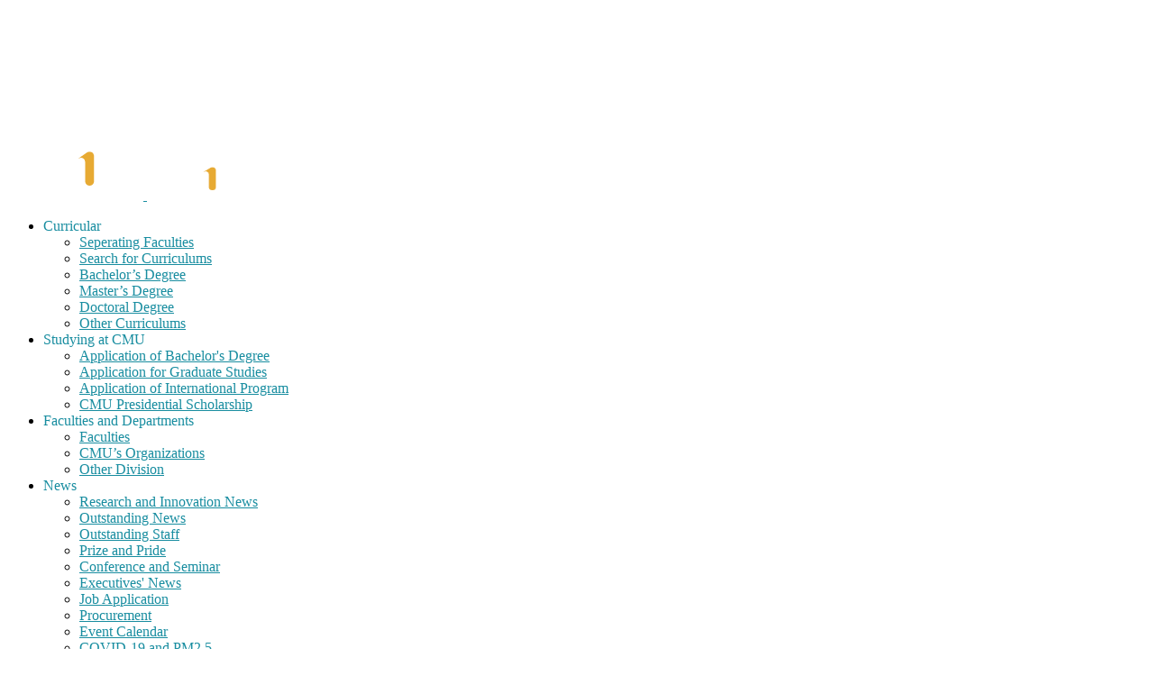

--- FILE ---
content_type: text/html; charset=utf-8
request_url: https://www.cmu.ac.th/_en/Faculty/veterinary_medicine/teacher
body_size: 49939
content:


<!DOCTYPE html>

<html class="side-header">
<head><meta charset="utf-8" /><meta http-equiv="X-UA-Compatible" content="IE=edge" /><meta name="viewport" content="width=device-width, initial-scale=1" /><link rel="icon" type="image/png" sizes="16x16" href="/Content/images/favicon.ico" /><meta name="Author" content="Chiang Mai University" /><meta name="keywords" content="Chiang Mai University, University of Excellence Where Nature Nurtures Beautiful Intelligence, Thailand, Thai University" /><meta name="Keywords" lang="th" content="มหาวิทยาลัยเชียงใหม่, ม.เชียงใหม่, มหาวิทยาลัย, มช., มหาวิทยาลัยเชียงใหม่ มุ่งสร้างสรรค์สังคมที่มีสิ่งแวดล้อมที่ดี สังคมแห่งสุขภาพ และผู้สูงอายุสุขภาพดี สังคมที่รักษาวัฒนธรรมล้านนาและพัฒนาเศรษฐกิจที่ยั่งยืน พร้อมวางแนวทาง CMU Transformation สู่ “ก้าวใหม่ มช.” สนับสนุนการศึกษารูปแบบใหม่ ส่งเสริมการเรียนรู้ตลอดชีวิต ผลักดันการนำเทคโนโลยี มาพัฒนาการดำเนินงานต่างๆ เพื่อเป็นมหาวิทยาลัยแห่งนวัตกรรมต้นแบบเพื่อชุมชน และร่วมพัฒนาสังคมอย่างยั่งยืน
ผลิตบัณฑิตที่มีคุณธรรม คุณภาพและมีทักษะการเป็นพลเมืองโลก วิจัยเพื่อความเป็นเลิศและนวัตกรรม บริการวิชาการที่เกิดประโยชน์แก่สังคม" /><meta name="description" content="Chiang Mai University is University of Excellence Where Nature Nurtures Beautiful Intelligence" /><meta name="description" lang="th" content="มหาวิทยาลัยเชียงใหม่ มุ่งสร้างสรรค์สังคมที่มีสิ่งแวดล้อมที่ดี สังคมแห่งสุขภาพ และผู้สูงอายุสุขภาพดี สังคมที่รักษาวัฒนธรรมล้านนาและพัฒนาเศรษฐกิจที่ยั่งยืน พร้อมวางแนวทาง CMU Transformation สู่ “ก้าวใหม่ มช.” สนับสนุนการศึกษารูปแบบใหม่ ส่งเสริมการเรียนรู้ตลอดชีวิต ผลักดันการนำเทคโนโลยี มาพัฒนาการดำเนินงานต่างๆ เพื่อเป็นมหาวิทยาลัยแห่งนวัตกรรมต้นแบบเพื่อชุมชน และร่วมพัฒนาสังคมอย่างยั่งยืน
ผลิตบัณฑิตที่มีคุณธรรม คุณภาพและมีทักษะการเป็นพลเมืองโลก วิจัยเพื่อความเป็นเลิศและนวัตกรรม บริการวิชาการที่เกิดประโยชน์แก่สังคม" /><meta name="robots" content="index,follow" /><title>
	คณะสัตวแพทยศาสตร์ : ผู้บริหาร/อาจารย์ - มหาวิทยาลัยเชียงใหม่
</title>

    
    <!-- Web Fonts  -->
    <link id="googleFonts" href="https://fonts.googleapis.com/css2?family=Prompt:ital,wght@0,100;0,200;0,300;0,400;0,500;0,600;0,700;0,800;0,900;1,100;1,200;1,300;1,400;1,500;1,600;1,700;1,800;1,900&amp;family=Sriracha&amp;display=swap" rel="stylesheet" />

    

    <!-- Vendor CSS -->
    <link rel="stylesheet" href="../../../Scripts/vendor/bootstrap/css/bootstrap.min.css" /><link rel="stylesheet" href="../../../Scripts/vendor/fontawesome-free/css/all.min.css" /><link rel="stylesheet" href="../../../Scripts/vendor/animate/animate.compat.css" /><link rel="stylesheet" href="../../../Scripts/vendor/simple-line-icons/css/simple-line-icons.min.css" /><link rel="stylesheet" href="../../../Scripts/vendor/owl.carousel/assets/owl.carousel.min.css" /><link rel="stylesheet" href="../../../Scripts/vendor/owl.carousel/assets/owl.theme.default.min.css" /><link rel="stylesheet" href="../../../Scripts/vendor/magnific-popup/magnific-popup.min.css" />

    <!-- Theme CSS -->
    <link rel="stylesheet" href="../../../Scripts/css/theme.css" /><link rel="stylesheet" href="../../../Scripts/css/theme-elements.css" /><link rel="stylesheet" href="../../../Scripts/css/theme-blog.css" /><link rel="stylesheet" href="../../../Scripts/css/theme-shop.css" />

    <!-- Current Page CSS -->
    <link rel="stylesheet" href="../../../Scripts/vendor/circle-flip-slideshow/css/component.css" />

    <!-- Skin CSS -->
    <link id="skinCSS" rel="stylesheet" href="../../../Scripts/css/skins/default.css" />

    <!-- Theme Custom CSS -->
    <link rel="stylesheet" href="../../../Scripts/css/custom.css" /><link href="../../../Content/Plugin/breadcrumb.css" rel="stylesheet" /><link href="../../../Content/Plugin/icons/icon-itsc/icon-itsc.css" rel="stylesheet" /><link href="../../../Content/Plugin/icons/iconmind/iconmind.css" rel="stylesheet" />
</head>
<body class="loading-overlay-showing" data-plugin-page-transition data-loading-overlay data-plugin-options="{'hideDelay': 0, 'effect': 'pulse'}">
    <div class="loading-overlay">
        <div class="bounce-loader">
            <div class="wrapper-pulse">
                <div class="cssload-pulse-loader"></div>
            </div>
        </div>
    </div>
    <div class="body">
        <form method="post" action="./teacher" id="form1">
<div class="aspNetHidden">
<input type="hidden" name="__EVENTTARGET" id="__EVENTTARGET" value="" />
<input type="hidden" name="__EVENTARGUMENT" id="__EVENTARGUMENT" value="" />
<input type="hidden" name="__VIEWSTATE" id="__VIEWSTATE" value="MTbQDk1DxcAAc1HSH+I/Kvjk0EEPh1pzPV4N6DhHCcz5lTXUIJ/hEFsi1kDX996wwdsmVRCiQklIGSMn3slnu9qbCvTUyPRx9jGE2651MY/mAggw4c9UCVvEHFzaAB94f2Yz5w0voLPj/QXJnbwU/Vy8fZlarzTgaK63lcxwFcbAII18v+8th02L7SQZ7QvqyXyAATzR79vxpFfeJ6vFmRbluhNSBPUdkaOUUJSVZpNl/7igdlT7LkemJhLLz+nDbdEQZ6YSZv8ffjW8rsW1TpqaM5mA1VY41InRFxi7kRowjxW3RPcnUG8Z+5ul9a9XSH+w2egsZH1sb2qZ+SIOmy9h46V9MQ95hB/GNJ6QDdWAbxxfusQ2+9ScYnN61sJnzXo/tIU5Etph+2a90iSVKaw0Dhd56lp8JTVeRGecaak9TUm22i2qjaVPQY3DjlhMIUWB+Sy0voMkr5ifyt6ey/G/[base64]/iZI62Kpw9fhnh6Cl6qEQikATCXZGvPhuUiYxS459KoobJtjLqFjSXG0HHzesW9IM1xju/+tvt7SuTtYEunzs0CHa86BFlzEC/nTFDrwPN+W+E4/TaFFOkGJqIKBslDJNVAwWsuOUqq6AfeUL0Pr+XQS8r4LAoWm9oIxYw0DaKViKrpRg07OFVjWgpL6Md+lcP5PCXk/S3vz9jQSYRQ8elT+gbw38lcnvu7SAC0h19DFWdrQdbTPobzptDDQgWFrZYo50T7RTtJ4npdXqkwcj1PbPfcQfNUDTbYXHzznX1nijVev4Kh5HvEFWqeCrhwUVpo7NR/titPiiQ0DqhICVryAMgYI1At9jpyFNBO3IsUKItOecVQ7l44/KeoTmoMhhY8WbhginxJQFbsU9chh4t0rt2IUjtTDNfvjMHtRPqXDPX54gRvH4xv8r17Vbg3ySmNoEAtl0Y9L0Wv29abcMYewXbfFXiaeBg/K8p3VepsPm50QQJXeGacRIattnvnKUIFbeDaNj79eDPvm/9eOgD0shtGH1IWbn9vkG9NErX2XfASZgX3d+q9iHF8lVl5NVIdPu01qVjQ6r5GaX6XF4bxxTET/Bfd5Haw9XM9CUUMQOwpjEXWUdfteMAErQ924peYfT2/[base64]/nQBgtL7o7R59h9zIh9k7cv9jh4FWCoHNiQlaEM7os4yBG7XTwecZLs+SAmnZwAKzRuCVjiW8VYuXHg49r/SIHui77iQtONnl5ayGa9XSeTpkhvEhS0in5dido4NPlLH+tImPJ2ikmlT/3IHZmJDqQROZdDKuEg/KlCcDiikAhYNsGQEIA3RXa4pt/7da6TW2vnfhXXF9aNCDWJV3OMD5xIq9G/4F/HmIFDiLFEZIyhmx3eNeleDFCaWXkhelLyuStbHGelR0v1gZlfjSxDS07aZfntHKIRWitpNGZFjxv2zJ7s70RYnE5f0EfVyBPuLPy3d42rANbnWNeIG6Zh0Rjrfwv6JRIpHU1wo0n3e5ifM0aAVkZVSXDYac/DDk5PtfJzCFrmwsIStRuJRtc8gFkQ8WkmOVec2EzZGoS9RBc4s006xY6VkfpChYBdTsXdf3U2uKRok/lrGFFWT6lhEXY//pLKqTxIT2j54GycOoAChyZYsALjp15E8votJzUEkAHypSxkZdD+g1WdOYVRzxoOrDZlYqlDi6IREcXdZTHy6LBo807nFDClSSWLnPP5eVNMu6XGV2ibe3cnwDdyb/hKffOIroREl/nf02YyJVoNHHIEvLhvEqGc43KOX3SQfjTDK47t/EM1bUG1GDBnQKYdZc/WN7hDs74gkZ01Zt5PxKZ6JeDwsgXQ/9BypQlYBEzbsUd8Z6Nl1xt4NXqV7ink9HsC4ktbHFi2k4NZ3/eeRUDUh4U5FafCmlQOJUlmd9jKEMEE1Jmsb9/9sfe9DDHdsYF77nBqUqee83XgDh/a3nowBRdgKmm08YIETedOl9S8F1LBxNJWlwXUXyKYAONaccHdeLF+5ROSBYyvm+9J+ZfKwnuqBzuG9Ytv13KaUvMMURJmh+kADRj15IeUQToo8dRwxom5WT8H2rnLPLiIMaDqY8GXyE+Fb/jWhbx8eA7s7D0zpyBFLQYIPT9X+Wb/PfQ369TouVojToGVC53URo+wGVt+a8oLtHO4pgFL2WfuSVYaJPohsWvsB2BhSXqBFbARgBMxLE1M/B0qwxtZeXuQ6gXjvygCShJFkGc3884Fwl3NHyXWnicaohhqNyiLbz4fUdi6c0fuaUUMeabFktL0iinaOGiTDvjlS3/89jXQVhoqOyhTBeloi+N874v1+QhArI/ThC8OV69JLzjNA9zaowOD/xe6Tj6LRj3kToAjDmHyAaPayROAo1sAS8y5KzX2zZPNQdWpw+kTG+5aPThBddajXCbxv5eZwHuz/6y2aI2LExYjxSuUFxlFqZpZSNnY7JFWbK3IHzClT7994Qsangeqaj5UBrUx1NtdMFCZ9i/bYJF3bxVYMXR32a/HvKtHhdAdCo+r65fMziJnw4OguBf/B0g40c4udEUnSq2e/745m3/zo9kzRtpdBk7mbJtXUYSQnIWSh62iCA6eyT/tbayQCjNQrnwoWTFGAlwNP9liLqhYT46HmZTalVxrk4PP88sDoS3l9Vh4EtpnC4D4wWnEx/Zyr7bLZ4wr/EogtAhz0flnrNzK1OARBkDJzeetWOUPiIE6VaRqlf+lU/YvMdZM4w9ZXQ0PnqxJ8nxhMch55g/H273/bXpIr2PCduD8UjJyZzLyqQG4PlyLILOAhwlFGXGgjWBVQLoyvpvmg1hJK1x8kv/fQWD/DAk5AMRCJYvEB/3nnKMJa/tK7SEBBzwXf68cFGz1ib4ifgA7alIHXgvkHMCd1p7BCOK/xViiTVXoaLD2IMxEdglVCpg6k1akAyp3DoeD5hS08ixbEeZAgezcml/xVB86mxZL/ImNPtXjbKieghibwrhGBoaLX/EYomQIb0Rkh5uAEwBeIQ9K5Bq33JJ0UzhjwoIr6ylx/S7RuAH0Kz3pVaDRZD5WagdDINXr0xHg26s7mNeTsWJKBJi4hZT+utRpyBNNQgwJDwEm5LvAPgbQK+CONbFaQVAmRvB91wSIpuOoj8C3XdKyBaF14Z1dvUM6tZjSB7i+SJMGXvj1UvuOBEBdCp6j0STi9HBpo90tp5Ul9C/Vv5upmsLKpusa6b4R651W4or5wt/rblLSAo2BeAC6WotaZ2v8pSw1mzWd5k3T5V1mlnigCFVakrHCAT4bGpz6HcwQGdU0EZkGVZwx88B/NaXio/Q5h3oXmtMGzaoc28a68D8Gq4ud2pHtUK9Od479sNGVRsvx9o8xB7o7w/nwkUhYUs95lRWJW1WF+GGAsDGyedOeGlb7R/uQgksEfF2IppivarW8pre3GulX9E4b3yTZ37zhdAfmghS729jLD4c/m++mhU/F5BDQP61Za60AKZ2KzJaB9SYQmWBQyS6FqdD7SHtAc4afG4w3EgZQsLR45mxYgRG4u9LmBQF8tYWqKSIUTDerYjhWsRVX03W37bzFa9Gd3zc6ZocYKj5X3tPQ0IK3i4sSES85ywtKH5FmuyUdBeT0T/MZ70QqJrTXtMkJlelvutGuSSb/sF08i2BA3yxSnU6fS13zD3ni4I3HznegbTwIxfGDrfP2GvMaohAhFidTtqLYbviOr9X0keKeLE4aJg8+A1R7H63vsaaFE8ADXN/AUo8THoiis44v0iRyKqFDuqQlDz+V4p2+8wRo0aJX2LWbbq6TVlc84dT4G9XdPcJdvESZ0gt6NJarJLVyEF9OSnV6Ppu7GhK76QODs3v7iGgflB3ydfLR42P76fSQRJqYBIZMNy1d65obiKGw0YyaczpfgqrvHBjCbcZnapQIJvEYSALoBvuumLbhnrfbrlMhkIt/V05wzz6zzXJ+uGy9j24OGWgTK1I854AzJz0h0av1MbOXe1bDP1ql8OEZ6MS+6KsEzaRutHjq/aNUJCBgGfXaOa+xOIsXKuQa/[base64]/pTHj0/l3onc7NzuFD2XEYOhYfww2kDbui3JhahAZGTn/02mzUMfcgSuVWjfECiOcGHjN4r1JI/FU6GWDiOAOXDasx11f35QxczYXvdF9Oj+S52fR0TCEYKFZbB6iqd4MDWeydwbMBTtFwDv72FXKpV8DiYRJZxyYW9fId5ysxxa2uPmk8lncYHIU8XgDlGWAsP4qYz4KKHaz0NLuoOo3eml4DQLrzRbqERmRdiUiu69Lq/c8PD4vEMwRkS3JKIhC6/pcjOnPuBDOXGpi8Bae8LGxZXGemxy8uCAKVa/d9LrMTZbcKAhkTBXd6RVWcbWXr+4iwORJuNusOdBATWLsYcimenvpNdUcFQjObTftF6n5HC+N9DdKKqv/CrwiQ1NAnI7vDlWyHniZbtDbXBPV3v3HCFheNVsfDHc03Poe4DGIB6CHglBfUTjYetItJOlv5vXY0o40Xu5u0oArG19mWHOD0cy24uU7/tVbNgyW+NF23l1GDHgOSVdZy9sufCXUjNEYziRD1/[base64]/Ofmbkm4G5A7q3HDcLV1GBII9qGBvEP60n6H8+gI6JdV28NdQj3c5SY84viBgLxaCnxiWT8JuFsn7zmleGiKv7IJmsiCm+Ag4KcwE+Wt9NE5ufoWzKHrlWx4HEZUx7K6UfxAao1z6lhBi/o71z/ovy8yL82Y8BGWZD70iQi9rtJn8ftZXfS5X2jDs7uJPccFFtpGGicdCTonETj8WI9yzBUm1EXI8zBuvBO4iylbPqw0PlboFcs+BmVcKOu3knQegBX0Xls75cC3AubXIbXyu+Q6vdWP3mVHMkUOrrRxz6h799ljgmd0V93IP91+m/ySLSvsZKZz2TjK8C5jjC2j6UHam+lYbpPkqS8ZnZ57pn/F4YdZtwvboRZap23dZoV8LjvlHdLmQ+ElbmoVRl/Wy7xrbPf+QrkqCDKg7jIlv2DWPsj2tSOW8nBUggzEdcHDROh8+hONd9NhODJMYkn9ssjjktU9rEihPnA8EaH0q/uAmGjbxxRrpnWHsqaiEvXzHr8m215iiEY93zpm4nfmt/n0N0NVfHc/QB78wC+XQHH68GfHfiOagMIFOROJZFFgrBA52OVgqs1K+eIkSmc6S5rt1gU8cbkV2MO4atGigyqs5NOA/PUOPtpYgxxZIoQkHMzAUbEhdWfpOU6CM3ZEmme86La/j02yq/uiGBID4x+L05TLfAQxI8lTHVekO+mPnHNdcMTWTiwA3vTuLf8i7jCXRp2eVhzxvZNsG+hTOq596w435LfLOqpvc6gnkdF4IyO58xkBX2Lcc8MlAb4zJj9J7dKb4n4iF1OcQo7Ks9f9P+7lT6Syi80J5RdZaZ/Y4f+LX88HIw4kXJyLkPcoCh/0UsVV4S37l+/99ysK3BtccgzlQPLhu4gXzJh7PVCTukVbNjsYm+nXlY6T0UVLTES+21I+qK0WjsYTELpZRchNSxi9CE6VbN8Az6wNNSWtv3cdgCBirZyaSW6eVyEkTdufP0P4b5I2a+rSRdtt8dOe5ZDQgEqKGixeow4DJv0j0mfMc2MV2M/czHmIlnGgeEQyRY6w7sy0EAntijqDxC4nX4WaHQm/LN/COBIGJ2EpLRzABM3uprG4OivQ1BawVvAg1oLUcNWQ5qj6RiCxNTcoplAm9zZobfn9kQfRRLZofA1L6tmJDLg0DuqUmCxoatqWTxPZalFbLNYn34r6+bZJGTVz2BuOk8r4GkEgfQnFmKERV2ZFpw3AdhgX9oL/j50xuBwZPTNYDmjoA8a6O5ML4hmDAazBL7vkppLf1oSsJ5upzjW0DjHzZSqTFHTQ7I2eEfytaAsdPoBVdDa6GNmgzraxidTyemLNmcKMRVXua40OTHYIi//9/UiZ1RfBV5b5U8NnbctflDowTyrYLI0SUN5aZpE4jZDPwQj1tDrlSJu8lT32tmKDbcjOIQ4eEZxfnJa1WGreBKxUSH8tFe2/mH+YjZ+OQSj9fcFXz9HTdIgsio70iEAG7KzoMHuEdaVA2lKWlYIU0EVuaLNCQc3oPNJzqxjov4iyKpq8RuPqNI1B7gE26uI9kkfIEpXskKc2axG1UZwY6uLl6T7GQjlBkaHXLGwvIEGa/FX8sJBfbQY5lIeJOqNG5G8M61Ua576a5kKL1Nw+2QDmFDJIRFIU1yuBiApRDQ2AxdqM/VBEIKjS0HOJY0u4L/mol8WNv9eYdF4XL4RDxmFBi/0VgU10pa12Od9O0v58E8wW9v6nGo6Q9MDSPqgPJwAAhlxgGExWz2/JFcwUlxPKBzny1oe1qT1CYyAHHpMyayKrVRydvbnJ7sUYtkTDVTMFBAZGZ+JwhVojbv4ZG6zgoraAZh5lJQPMoFzMlIgZ5gTfxyM6WJe6aUoaw7Rd6zCQNpoOTWIUXe1dEFId2lGAicQLVovCuLMqw5wLXxva6rTK30nhAWY2fdx4Qkss3M3IIdiw9IC00/x07T2qygOG0E/lS/[base64]/33IQ4IVPaSzGCeKrLpLo6X3E4pD8Im8dbCn/Q1s+6R9wlXWrG2WdLbirnLrZhjPzGWneNI0VMDOOD3zdqYKzl+9jvmbFst4YS8Tm22D10VYIPGAJlfLMoOpmw3KsT92XOMykRb5fbQ7WE2OuZjgUn44YVW+X2NeJ/iNr7QlaoVKa7LBnT2wTXZrZaVyk4ZfQJ1IByLu3dhruzvG7Y9+FIa/6y8PFNvRIRoO5rKvLoZgEuRQpSUPk3FxlRKRxkLQW77jkmZ3kOj2Zw7qnlczS9RDotRBtbN8Jpd+sEev0Zst86i/tAJIrnT8+qkHUOK9pxB4aMj4/dYqiJis0KlJet2Fz6PEPGUmOhfN6bmhd0UTx5QjyrrZ1tq25rfHLz9iYse4bVHqhccXkY2eaZOTR3lfdI4mygDoYfTvhOPRel3NFcocIKuy0TL4TTQeeB+hUe3vctDgC0ZFhFSD5EhEuP5P8yj43ALI20ZQG26jvDps6mqo7hpXVt4uvyY7p0XahmPPYuz5pwT/qvk72fjOSGFXWzsyAHd6OHCeqT2LzOp1bZQ+Mh4TqsnEk+USABta1BWD2HGs15BHyDiBvnYDOjWenNfBUPVGumOe5gbaAxvBia+6Bbl7enfLYkAt5gqOq8DesvgORT+9YWW2JSjv6VcH5O/rpM0oz4Oj8pNY31tOVsBCoVT/9j6lNvgpX4AzD1C5fL5iRb2aI4mIAoniCq0rVrKYtSnvPiM5HExi/AzPSnriq5hMtTz7nbnSJ580Enjq/pPuxkX92xl5YHps0LCIoFYX6EsFy2e+PmPTyi9p/Fe8WzNOySkI2u567onbDQEUrAFr+x2XzMUtZOwm9X+zeARIf5SNqIb0p6bcvDHTRAkg6Bdh3mqnY7WCfWjw67HMsMubNQQtKXCqqSGc29cH/sn2kTbi5mVI72sgQpQV2O7fFFWw/5DoWLjlFxt/QRzj0pjM9eBineqgKVQS/cqXoqdub6coEICERNo+bQUnZkck6xRqfDMbYSR0x4NB7LCGUQvR1aRGW8/HmNU7tK4KgUbqw35eE8eS+CY95FbBlhtTzkkBnONO7Z5J6lqpRaWnF0FhAVCK+Lb8wLbbZg/yIatH7AnV0FdtnFfZTk3RWspS+pzE+pAmCzgglupr3KVOtdKtlFpzgaagJ5wT2UvLRuXsPnKa4l/ebQYlww1xxJVnS3vxmkOe4owYxPCeJS8RmGFHJ1SNDYpRVd4di9A/NMp2PXCfX8hcvSS1klOL9n1uhjRekdai9794rb3ze0QgSO7lKkXyctySJhkfT6xDaxa9D0Hrd1YZ5baQbtQHJTo2RhbXt4Vvt/vmnyn8pBLSz71QNFlJMVDvlA8WL5IqnsLWCJbUjHvHiU0JFk86tV0SaKpcPv1lvvNZPO+clrSdYN52RFf/6EyFmAPDnwMYq0ExhBVkR4qooa8gNSK7dTO4QiHukEIeyfthAPf/ZYXwS4Oe/EkwZ6u/Jr7uyYOJmFXI13CLs4tZvZOu0c2EYvmjrhduR7kEZ36iXucGqUedgRaiVcgZ7P3r7JRICJo4+97H4VD6YHpFJIYfsXHq6v/veCUGwTply6nRsBjY/rDlaRRteiLjRhlbDcF1mnLfKcCqaI/NNIYh502QF0YndVfM8M0Z8w1km/oKyEDCvLx2i0soi/75x5W6piMHFfR4yzotqF1H4Snh7L/u9A0iUuPsG8NOq9/1qTghBaLLPcuInSLii/[base64]/6Q6mQlMwaIR50ygD+TIDthyabDUV6ulx4J+tsArbNQ6H8ht3Y1oDgBR3DL/AWc2mAfFDqAla2w9aFKk8D0dRjcfahzMWYBoXBeZnRkFemJPOlc9WLNAPwgmiYKYWSuKzcIsDPZ9w4P8lgLXKu3l89dtJ5+6dHyv+Ei+rwoSh6vqIjsmmUnKSmgmjiuqCMtI2LRMff0NxrQE0Sr6D/rQlSjB48YBubp3vN+HiyLFJcKqK4mlce1txK0iBBEDYE/g33w8GSGBxPpDdp6Y7P5dZw5RG9r5bv3iIRv8Na2XZuI6Ka1ivac5vxiQbLcdf6/[base64]/sOask7gPpFbLiZw5/t29mUmxCT4CT4cwUgKGneX2i5IsdB7xRu/oENrERhxxNablipgB4USxNlLGPLhwB1C9jccAHJwIytscL1euysee0rWOeumM4b6Rw1H8zOublNlDkNNksxjks7746ha64pPMMmKArnk9nSC8avW/LtgVeE8TD1U4hyRzXT4ruZyQUWjD4lVgm5qbWntzXVjMgriLQ1wYKe8Xq8/JJ8CdgCtWZEhiqNx28e3P7aNQxGT7qIwZ5KxFgEHlcxBUywI6aqVY4+bH51+XgnUXl2rP6HC3sqXsC8gGGPaBgmxqYJJcrIsdVEIOVnAdj5eKCvI44U8PTltk/qjzweDpvQPpt3I1auVLA4l8hl4qjmr83VvazvHENcP2YrB4zZ87JhvDsNKygrxkUIZpQ7GmpE53/gCOWN8+xYIB0NR1D/1qMyFAt8vR8UzxHUS0wrD3mPrR5x+C+kgsMJfTwtouVUJQOZa3obAR0TtREHPg+5CLyGmNFk5jrIplVeGeoY6nrtyaYCBF8o2uj+6VBrQWmVNXavvwPPpg5njqIJoayfHQOsSSFHzObjwcpyc2HlhlqlaTTIykXGa60kcN9Jbp4w16ldkMLH/usLdz0nU9qPB9zXDqHBGlRxGopJ3mZK2Ecuu2pNmBuibVGbzSYxo56JazPkpUIYZIBgGbP9pycfw3dYo3pN8XqZGYZdWGP6nTe6hnlrgDRn1jO9C2P9sGWHAN62GUdlVKKanADX2T35x2sDFB5PRz1WkTZitLYbGCm6BfRbT691aySacgbepU/r8RtN7ORvKN3hhQLYWmOp319ewBRu2YQfgL8Sr5o9euYtIU68YteSpPg2zxtHHqtf7IvEjn8Ku0vPv+ImhmvpCaYep3EBsEU9/YrtoR3qVRzmlWPaaKoZwoPlB0RFaob4SnvC0hR2Bclr8vj7iJveTnrLS5WeD3Wh2CSEebO+oINCB60THzZTQ0I0YSqiOFRgf3YTpQvhFV3lALYZQhdeMW8ntMZOaS0/0LuUpdQujd/ewIo1Tri/zesdnflcEianOzfaPNaWW46AQSgNFPFEDsVDQ4CiwAEZcOLc9H3xORa0Ofi+55L6yZAxuqGZTkbTXrDX0YD9+oIdaeG16h8AOzpzFncz9zlIvJk6zCTIPD06YUE7cW9WJfn7Doic/taZ1Csl5G+UgbcILkf3b7hQlMGeVGye0udm/sJjNNf9MvO9iLVSqTn7fWKVUsmD2JC2o7XXp7hUnKFpeF4EWAiyZ5DPy6pPbnsTLuvusvxTMcbuDeydkiiJIdWwV3V2874fI6fO/N1ib+Rad3KQ0ShuJQrgsoFr2ONPaQEc4CyWfntggiaXsCJzSTpDVSAG8lBdRh1DL4emp39BwUAAemRmGtJHoTs/ltYs2DvoK8v2h9qm1UJeacs6OB6dR9zPqLcET/owaoimWBchS/lOnNAdDcsVIPEO2EhU71SqbV8J7piMUMo/s2EN9f6ggn0j+jgbqN3TQjQd7BbeWExeaFYeO3vcurCjWorjF1gElR55nxL+2eggutgXUXudut2Bk7D/ljmt1dFVoekpoShgZVugQxtJTb+07mg7eza470+5cd4CgJbryxHDxfvKUlPOSy0kMcAS9q1ftbtDR+i4q1qcCGotnAiGZHptDRkg8z2xZJndB98ZB3/c7paQIlYsSqcQqkKeyAYYqz4/+kOHKNH/zUpZeLDif9HaNSfaByfwY0WECcuD5e41sd1j4sR3B2o6O9vdxtOI11XgvkTZ42BLt/h2lFgjLlaJ8oOog7Nr+EGA8QHj86GrnpIxw5jgUCD7YEAksRLItGnQdujWMd2/jl5+Q4DYN4b5Zht3MH6KZY0orW1ip0I+M9pmRS30QIJMGYVvYP6Av2vUI7TYx5LYpBtwR3ctGg9DQ9GqZkKwG4RDYgTa4sHRDkgrhMZr+NK2FMTlpnuc1PW/7fE8nJY/Rt1cZ+SRVcEqJwEVe1aCx1WTBpAkqiduFQ24qQ5Hp57EgAM3evsnT7T+s6gmU2hl+EbDZAohCbVo84D45g1JORMYebTbrMUlce57LhnKe3KsZq0Kl6o+ALANmw6PRfbj6ZOP0gDmqnS6tXnfonA2o0OUK4mJBEBKg/e//Zr+taklq2kw25QTvjD2rSqXzAFpTq/JysGY9FnhyFfZdTjt0dd3gAEK0GZZtuYBpet8B7ixK3Yp4IS7ptfsajL9AxYH8HUkJHd6MveBBdOlr9rjgNOIfJyW5xV+69CPdD6un/[base64]/IfIGR/15u8G5xyq7fEHMZDt6/Cwms9a0D47AABpEISxNfAhsWHpw1jqK2cR2eriJUgI6vGW5PRcCk4W0TZ4nwEk7h6ZDfjOtwRKwmmfTEZ31iUqey5OHyXXAsNiGExAM4HuWJ0Vr7JUuMcpSQuKU/HA918/c849O4XONajB4U707oLNqDjKG7ujVdWwfJmPvzsvNttfFlLL5vMKuExS1ALpHbYst83D8LJq587oXI4gv8B+rnFf0m1HHPoxIMLXLDmkAzsgO9CpjZKB39+z7C0DFlKEUts0BrtLVoxjFHqJY9MI/2L5sWJz7uMspc/twLDUOLhXmasGQQjkJHZkh9CoIgYmiTI5/dFNDFp4qrJfFAyaHO6bfoczPGrXJwiTMC699MzRaSLCGDAql9+NHr26XFpbA4hFAL78kMY7U9qHME60aZlLTxRCEkrSGJrG7l7aYSLRqp47gqc17y7w5GdM1RJFbwl4RBxCa+9/vY7TZEdzyOgfZ7g1edyjw1JAu/hETK4kGNQ63rZdHPQEgt58eLkIR7Gxv/dJVa0VYjosXuhHKDhbD9uOTupthwL2CFlrC4VQkV3XvU8SRb6Q/GZ6YD7dyIIUM+8zwLT3fcnwiqETk4Nj8HORHIhNOVlU7JP1gPQJKnB3Bkh8rCaXqnNEjGTXChZqhclQdDsit97cWKqHdHvooQjP4ZvQgGhFdZHg/PVtzwBKNmMxOxNUMT5ppRcfUivpraxXh40Wamdq2O3MkDTEoYCDb2Wa7Sy3/SVKwnmD8kHaUIum6kW/UIw/HrWGQ0ZCOaLqb7Ptt/+trDo+a4P73U+MrrgGMMnFdebbEXM0qYFUxRTyFYaduqYVc/3Z/7yIx9QoTvtYYdGay35AgWH+gO+eHtDlW+/JHLEjlAeUp0ib2nu5WRK42PdD/xsFwHOVzUeW6b3KGzYcmMFBnh+DS20zmlnWn0pxclCXHYXVWKI6P6JnXsYs7NaMh3CfK3CZhsM/SiXtMf1YAbZMy0fZmiiaxJtjnqZB+ozFygHvDL20Sk1pY4Pir7mVuAZjhfpXu0OfCqjMdbPy0xcz0H40QFEzIvKDO+2SfEGBKlb66HYHpbREkp/q4ur+GtTW52aL19IM+qhle3vmONNSE3oRFSPtia/qD3ar8g41NehOE6CRK2SbZeKCG4VGKywjsFIdVIrnP4rP4vyxs0bT18lK5BCrotV5aILCb9HBMY6AKHXHUNZmRnEwC4drvdtkIsofFXa00UqXAa6IoYc3bKnULBtYT6E3QGyFN1S/YlyTWmVe/[base64]/[base64]/mVkpZ6CNl2MmMpbm5v5Bip6DG0V9pUsZKS60kDqn0ReOzEZyqdmSzkxZfcJQunTWz7OmouOBx3lG+DYEFjhKpgOXV9H+n0YfLLiOt28ZMJFYMHGfxmNMGm2T3BHqJ2a/9o/DxLF/nWcPzR9gktc/dkYlI1wY2vrMDY2A/1LTmgpqT5ARth77d4W/hJtHLA6xkiDDtdl8uzvrEcnZSJvH1np6/0T8a6tFZJBTWkPAksG3/QGXz76WxDHWVyhvmRoTDJwbVQF5qj9SRGu5S5ZM+pbUoOe7rTPkZheGU6TK2gA7G8DIsv8OdWHp0OcLqAGfD33jcS7BA0UBEoEBAkvuPCnp/DJWnPc/sTlxV+xb+NvE7cR3V940pJgOCBRfxh3AyCcisPCPup9304G4RtqQvLOvkAw6/l1afpEI33WbD3l6udJ7aUYZ8kIL4rIarwPw/Gi0+lusmznwHmUgjWhDC7vyP9hRA+k5b+HOIrZmPvMGtH2i3e2y3fSg4ci84kVNKPQoRP6NWcpJ0mhWVT8w7xhxWDUjjhreJbvX2uKJZqOmDG/5dK7Qpoxl6o496oA+IDSCHSZTrsPSo5oJlXcXBWP53ie6ZkOkn0wiOBZxZ1qkDlTrccUtZ92sxH9xkVWInwJycggkkolPAFxexTEfTMl+NyhRMPWB3N/EqMWlXjIfiP2KpeILHoxznpj5tNzB5/ZLFAjvDZjAG9LT9H2hyRYAvJ+htPQPl+I8cpxo9Lfhk9k9m1KxWA+Q8nm+DG/[base64]/9pw9aP5rAmRraNdfIprUMb1WTEWje5mr4ifzQ40MnxqBLT/Pc0Qmth1PkGzLIoLViHR+aIAHK2vOM3xPpYTSq97jobBDmcADcWsPO9j2vbMGLFw9VF1JJ0iBroCyB3KHx/VzxlfdndHRGiMmSz/[base64]/QYeGTdzd719wXyvExyPCJigZVjFYLEi2agZ0UjDuz1Rs9IASw5+R8hE4euivimF8L1/zP7jFC1CwcUYwqsrtoJiAgritLPVCAvG2wrxn5pysdff/Qv0a/wxLSAF5FkSq8eZF2XpV3tsWY0KzB1ZHA40RtulbfaD7YDTiQpEa13naFQeUtS2KGTqUdgE9x0knAPIMQ49lAp2rHzO0+Efpq7/3GVVBrOFvXNe6lwvqopBTo/9oeIPT6hPo8DCxF9s4YmAMY9Bn+Hu4LJIU1rd0qSWbcXAqCjLQrjEzZHgIojogPwbUERqTUgV36XzrKvcbCTAiHrEt/Sms/WVzwTE7J4RamleOaRkTtIKR93yd0QxyuSdlCqjs2mbp9lTgWtnLRAtcTOmuG0IA93PtjYA0mBY83n5irDowfSaKK9rNGUvYhayFF2a6GHFRdZ6N6tjSAciXrt2rJPkS4+LsXMN45u04R9QIcsdRW4RdeK/RskzpKn7JaCIP/whEyXeMwSlmv9lxkSnkiKLNY/yM55jrqXsmN0QgAk0cu1NJX82bTT5q4+yOiOzXHbRHEwnCyhEsq5XpSbk0YqxLztu3Nt7rqksDfxlySj/lSmXNEXnxkXc1KZDVVfq1hcbi/1J+MIuCU61rBxH+umBSW9c6FTeQcHNeKcrXnQZzgcRouXII9A1u1pljtDSuunH2FIQqhHGTiIJpZvJlXtpk1C8XQEbllFizdgpSXdimT/u0pPXfwnTYB4iFlsHbvt9HfJYYJqLUOfxYHrLsOy4k3knePcrF6Yhla52uC+zqOjEXGRdYDiaXgxNeBCs4j3yqmhJUo8B/+NXXe+/uSgBMD0an2nV0Lqbkyta9l0xLdLdmReQSVuSvUK1cimF0df/[base64]/4hyyL1YoIAv/9tLYouusUGb6uGxOkATRwTB912wR29QGbFVa8nEoSMr90n70eY00Fg1n46h3ex+53xeU95vdRsOm3CeUzfJ5oTXv4cD27IfyFP92X5sXDT0fsdtAsCLYhKuGASvrmPEFFVWNii2NZUQP/+m2Z9SAXT0/u67GwY2shjL4qXetXGcJnT5Oxh0kPrkIKMW5pnsMPrhwioSYXazKtFluD+gzuNu3WWaHhi1GWJyITzNnHaQCcQzNLgWS3kPgk4ayb6Cjk0NkaO1du6cfRRnOPHOhYgjcZ2iIA7E9Ps5jODXhpkXjeBlHe/rkEZY2oMyN7rN/Pq5oy1a5Y/Y4SkcYI1p6sHTKS1a3x30VtNbCf8WFQ0Ty1bcHmhNdDiZlIKrTa62fe5TDXtY+X8qyo08WmBLKEl+oatO+GFoQb9vOK+vyY4h9PSLZSbsLs7NKNvcug06gWOh3HGoZjXPPABgNLpCeC4oErc8QDyuNoQEA+FbIBN+eRvqVLmW/R7VX7J/Yd/5LO537TgapUuW8krh46Xp4czIH5V5wO6u5H8Vbi9yCwoX3Dy3efIGAWuzi6ZKEHIohbE/i4cbzhnxdDaECy9w5SBlkj4+mWQ+KgUqNgthooLp3AQTQs2tBiSLa9HmQ9FOUub5wpSVO3/hER3EergIrrzVMiI1HuH/[base64]/n3yNf73R+50EgCvlLEQ8wXDIddoX1cgz50JiuyBpHqoyabW7QlV8nxk7HJkyTotPfnhQbtB8HbUtmchr9npZsAzOv5KKYsinj1TySm7on+WTMW50QMuoA2d5DqMJ76jc2RKhdML58/[base64]/x9j5OUDU+xFqlW5iSb5421rRdvVPWJEyHGsmdEW7BhOmL6uPD6oGfzKNc8dAF4tshfXiJcR6f7JhHOeDmkofF9WwICouKlj0yv1LzsOJm/m8DsHO5gPYtZ7tyDJWY0PRx5Yj93hnDVbVn+IpITac/6lWmBwll8WmW9ZRGueRlBZC6CqCrsXi+tYlIENCM/g/a0qGTrKvXYLsw/DIhPPiO6HuYfLdaVXe7GRqQICAIau359hf+V7MwpekoZUq52e+0EsuiinQDMtgPtwz3UlZ79Uqus2r3mknX3OfrpSiRJuPQU7/VymsDCgkbLQ5iLem1lDAFk+KL2Si/AksizSuOipx4LPx86NRdStfmByhCdWR+RpxVl8Zf4hnQ3vHdqRmXIHfHjoM13NrbGRejcOiX0Fu8PB0Hxfm1Vj2vMXjQl7TAtyKQnLDmT/tPL91qoRhrBWerq+B3n+zh1DX6VnuAWkGammR5IcGA5N3AGaFFgfu4kKJOqmACnxRfacxgVvov6QAfwg1zK5/56zsf8ai+NDqqZEvbxAAey4Wefx9fHOaK+6ux0Mq8pDlMwO5wsEBnaQa2n8BEZz6dzWq9BCnilON4dDp6qj76tVjqbXk7dKHTBJGKo1P44Zw9pmn5arLa5Jhf1jRKUpwZz9Ak21eErrvhRTanfZp4aFXonTdhPb2OFd1uXbtzUEKwNG6mxn2uanpMR14n9qT3jr/fjihysw9aHOj4Rj4ZtYfwxRhHft8Og0S5ecw85ANOc6arEGFRfiwFF4Ih8W1dPFtyx/ybt7hvQymcJv1AyE2uKRTjTygrx39E78UdjzWxyVDvjLtxJy9Hblcj+uCWiA7AgPUVLb92CmL3tfQBvu3knrmSV2WXEZbrWQ4Tfn0mN4EOyj/hB9ELeEaQP9+tvrCeqXoZBsiXraRC9nKfCcXLqLaUtqfgkII62JLInVhBrP6e/[base64]/7e8pXytSeo/[base64]/[base64]/+xH9yZzDy4v06BziXJ5j5M8AqQmlCaM+A2MUJmCHhY9j3xndOcHzctCWchPcqGvH9c5bqW1E9pikB0Mkntu8+sgwOujXUEeStAP+Uy4Et8Cpnh3ZJecatdjTzzJ+wyvV43qOZuG82i4CI+DwdYUEqFEpxnkWzGhAph4O8E0bbiwKQAOk0i4qBbUvomsCMoNNb/O2zKLm3N32lukPZh1zUFKNb5dk0D9CuSOWDNmegYMKoupAV63ANeluivoBF3sLHHW2VWhyI8IxU14s6hy7e5st2r7bd2Si0MVDLhHgk3IjIvLqx9B3Xj4ohznHXI4TnxV542k5ziAFxgmwz9AszmPxFssn+/5rhBWTJdWzzH4BIfrnEFgyRlUrczRNTKrpi/acfD9YXSDFFr2dIzztjBnzcVZFJTORHLPTPZVCYWA783iNWHFmgWAcugoUbhh/LfYP1Gq29la/9CLQvyZJLM53fnS5mtiwJBfHVhIPbaNN5R5wYuD6UGFijzQNG4lrY06GtmjVNvfgDcqRkvWMf6++Zlff3WiPR3wxkM82fhUyU5zdla2D4yhFR/O3Cpdb4GOk9Km/oA3UlOfKMPbiTB48/oDYAWVmPbsKaMEM2rmfzAYyMzlAdxy2J2n7BD2C2XJzS7M/[base64]/vYfmkfaQZsbkYjxh6koo5Igzyx8kJ2dckkVqjCBMz9ZHC4OqzKBHJQ20AIBjbR3aQB2dWiBdb0qtaZ+wPeJClxDkM5mr1FMzEFS/+K5h0WtIRF+53muPnk/j6x6MvksIsxO794QBmpsmR/6JeHJ6OK8j8Hp87wcNtnRbO08IhzP5YNJdh93MPaRNt/tl8WmT0U4WN3nXnvCVrmYuCP5CU9pvmnA7VdYcuGU1GUg1P6NFAvU35NlWGMr6keH3m5PrNuUC4qyx0SuIGPwUnQv9cYL/4Te084LU2Boror/[base64]/K+o7KlptE0mDI4PWyj1+Iz5VlLlOY8vXIJVJlKbe5ssES9lV4YrnLoVPjMKdd8lOEy14GNPEEFdk9NbfxUs0b+3MGRbyKvPzsdUXsiZvnfmgvQkL18E2X9UrihDg1liddpqk/6cO3i3MyQp0R/BKdkQHHsbbOtTHMAIakwaXKOof4LTgiOOHQeVUJdv0EO5Qkm6OPrzQ5A2Te/e23IXWtRF+ZfjwpRs77qSp0AS3G1Rel6t+p9Fl/HXZ5aLaxQfwvW1PSd/[base64]/NRbO6zT/LjfBs2qmFo6a+alUT3IqRZCJAePeFYVltOAiZAE90fFzbJ6OmW3QPqNQmcchsiYfDdr1w63zT1+zVl5DasBXdF8D14gnyfSkik5ojcbFLa6X+OQOzdWZtQ5dJDmoNncDacBBbqefr0kQbGT8h+aTkE0riXguUdKJLLIM4B+wtR/HSC7IRUsqZWLzfgFALgotovRgaR2k8t2Y0ueuWYVa2sFtEVXT3ITfuqYXARdGF8SNW+P8Ri47gjRA91/2YOm4dxdgovD2ZsKErI0mCVUrf3HTFEpGjSTtHMwkLuHb0SFBg4jE78j70tPRciXuyTJvbOmICc0cd9683sUDL9fZXL4V09EsmFhRdQH1A7YpPDTIMfGAv1riZJ7plSlKeUMvzmlYNt54UGmrBfciS79tVUdQB5+2srtw7lobqa/HqfY2k/sfAXPebehW3HV1+Ou3ce85/fUhMA/[base64]/Y7MatCN+TTd5/EB3vkXHnuorbGd0oDb6eftWl8WT4ftPA3M79Rz1bPc/7BDnphKvTu8jxo598D3QPzmVSvOT1zg760lGCrNUHDFY7u3SxMi9LUjs/6ZGq7iB9IQwikijgDHmMpcKInJjJxb0bG5ioBCUQso351uV+F3ni9520MXdeHozKWqaIZPuJ0d1+Zi3cuwaUQj4Jy/kOsTn7WM8EQQcNPWQWQiipS0t9yrCJDTjX6c6dWiPEkFQo1Bw/yV0+BxZFQh3tP/XSkRMB0KcXob3+Hyi+eDOLxGUB4cRzZkl8ehRK1wJ0voMHr9Pz3OBoRfESjYDxO9z9sr0hAMIKSMlXmZs6yu1Ng+iNXePqSdJ/+45BGiQtlHrLh4tGLNAFO/nBaGQ6ILi4gXHVSfNBBQyJz1ecgA29wKOU7asMk3BR2uS6iiFMiHSiysUTeVkQEH7hMWNX47bwvxz8ksKqGiT8UjO9ej7q2Pevu9f+JttLNfCNGd+zGgx6f/xdZLkE76ks5iGXp4VwWBv50H/wuUFgd5ZLMc6Lh59uvpZXJk7SfHCI3d9KfMRnGKiMsa+H0mWaVi+yOg2S3hDJnNyX6LlkE/7DiFuh41oOzoO/Zgc1wOrcP+Qkj0gT2pGuDdL8Y+goJEyUQJorYcBIotK+aNzuyEibPEwNte2VlyIiUjw5XWxCfPT3556GCsJHrRddgYZy9z9oUxDr7l20W1GzJ/Kfoz1yPC8ON8U1Fr2sF4lg9/lYE33kP6gOMaWT8WbB/Q6/rHf8ixantH9Zq9kNCCMAwSA3yT3Wcu50NIlKaNLf1Pn3M54IHI+25GmopFX6joNMlZMDJ48EJ9zmpNlp2j00cCHLzklBNty1D+e+U6BmWsXfYv07bENONkq5xHAgSbgRV+tG99Z2UWo/Rpw5NMhPVBkaQkAojGtU5b5CIWOZk2knZ3/DDr5Qo487gw2CBbFAbv+aJHVGjGOrnuPBzM+WEHH9d377ImQIwsc/odXV6jgCjTJ4RipMMJWJnoGH/b+jHP39oHF/ubzxeVIDp5fBQHydqhBIyNpCWgL6N1x2Jfo7XHqbtTXWB9mu9UzGRCBMmToX0rGZHBaM5GogCcu5FSWHNtzYeU4LOPpLmaPF/ikOOMn6HuZknitcnzn8u18CO/EnqAyGSySoolOMLEMx/7LW41DbWKl0wut+Rc5e/s2oO+XDa9HD55fOWUYMck0MawfctWr9Tk+MWfqe/y/amoyWvpTXR//L4xgZ/gr4v3FLQeMpSUmbBVVpL9ewPtGMv6NMoPFa+tfuqqC5wk/dhMTCbLpDqs/5twnzdewNQVCKWL4G3dqeOncDKDFnjWt5N37QmLkO4dsLNfv6IkJ+gXkpAQRS2o0v2FqDx2B9XKNomHNOTSyMhigtCEJwdeIkgB7hOvYSP2nu5tmU29wefKMa/YhEC2rAm2CirD0KUEA/[base64]/1X4Z5WA0RCn4WR9dxumZmQEDT7KfXid+yW6Oc1pztW+aL9Z8rSQu5VevNYOnijuiZjvgoZIyZo/zAr/o0ps8ApCWPzVwKJgYT6Ybjs5SIOJoHtpf9U4++YAmI38wogjmu01ZRHeYU+lpPQ3NZz+9AEan/MIXUu968oj+qsLskIDXYfbdTtpEwVMlQRdzYn8BX2rqhqIjiHQ7ZDauBeG0070RZQ47ANvFPUKlOuSxrmXGGMtf2n1jiOnS03ELdDYfiyumHdMPnE43vmD12M2iRv+44GtF7acJrtEU7yzMk/nnzlTaY75THRj5pnICFJUVhZRDFpPuOG7xYtpwno8ARkpWxMwWwadm42g3G3CjqZWoZ4ZX2h9GCRJqhBoUCFzfe1R78lPu72dPy8sBqdH2Oldzf822fb20T7HgVN8LfUivfS7vJZwa2DPuA1zUhD8F26dlCDleb/d2idC/J/ZDQfWX6rvuD6EnwHGfxC8BpfRE8FvlUybGXL1kn5ickOKt4J+abaPt+FmaDYvZVfZtdTdiCr6X/FWL5Uh3PJUwvxnmWi4Hbc38gC3vYJ6ZXhdbtMeznOsZ8xecke7T0ov9T5bmGh7Ud4df5JjnHA/DHks6LEqsDun/2DQ09ynB022Q604Il8wDuTnpH2b1YED/dqENqNNu/LRW/Xb3d52UCFTZ1Uy4LI/RTuREZzwdsDD8mXziQ83tUaaCdJri3z0QKkldXAignGIOY7B0zH05FVTKupkENWIF+qobRbP0CADLko/FwH1Uu4l17H1lU35Bl8hJuOdX40aGsW6RqyxvMoEq5ulKA3BW/Y2ar1esX8cTh5ZZ4SZGin1zRr+p0Bp8whEtfysH5dN1GXCmr89jL7KjrO+9ZoXP2Yb4DYW45X+UBhi3k6Gxyvjc772sYR54oEfgEnX8/RB1LHO6r2M5kUnCjoN5weoobvfJHBFn0gyOSAdQDgkX+wBphJYqE+i5KnIsiENwga2dVySXRYiHUQ6qQiJIwogeQg/XJ2w8eyYt6hqxEYufVmjNvrUCPjaIGmUPRzx/Lvetlva6eRkvSao5SMo0pBZsqtBu3N0FYuto/nBrsHhpG5zuYntQG1X5rzefjrvW/gB4ygcbbztzVF9G4n1b31mpb5Sz68gYCyZqBdmdWcsjeqVFccr/hR2nbGsgXNe9ZLqvcq0j+TLI2ScWE6wQaBFnkT7qGUTH78kNm+jt54NWynNzAoKDq684c//fdj2OJl8dzuHuUIkcuMkt+UwT4/M5rs0a28KpEwcIyDVAC3ZtpPXc93N1E9Z/reg/1GiTCS1h6GlwfhvIGpFNOyrgc+oW+BiMHFf7fqaWC59cOTdMzT/7Qdr7LYC49Kp5ay6zuo82oJzVNOEIcTC+DKstLpJRgmhIu8Nytt8tqX4EcAqL96R3ZMFaoiUjz3xymSa6Asnqti00V8LUKfL8vhk6G4Q2TX7volojGiZJvInIMHhmxn+QOQ7147vG/SIZbfNISGduSxegCHsYHG1COMfYWTe7m9ICS0VrXM5GP7zT+9TbguJ2g5aVc7e0bL/TuJExHPm7dx1+CNkY+vm6ZSHYmiDSEetrS/K5c0DYZJ5XhHCt0d+Db9fsgObnWxybECVBN9Ba+89E6UH9iHKIyKxNF39WhLi+uaNq5EWAGLmgXA3/iFa/Tksn24HBfSJPMm9ouB1Rb2GN1ObNRxdALwxEXk0GpGwwC1xcB6MC70LgCKnpmS/fEViG2Mo4vKEjxbL13yR6qKDTOERj6q/ClfQZYA+8njNzCxgZNXjJes2JZ0jQRQVNUZRGFEztHwqjklAvV93XqO3MbEWlSioI1Vk3p3jkbj3xM+lTTk0YPOwi8iso2YeywaUr7NQ/CE/AF0B5iyE89aAWnx3iKAGLmYbsoFDfxL36pliL3GmU7u84rVbueLWhx3clIG6UIeD+Nq8gp2QM+/3M99G5qlu8lwtFWE0iN5e/UjSEPPvTyti3IAhfJ6h+02vZifbthXdrIA0sRQRNkQI6E1gNQxogWcs4bqnNFo5/YEBu/SpG8JbQmzA5KWd4bXMyn4C+EFn1dbwN4lp7aHUadRy47QGZyoLbAH3oaIKVvSrr8jEdgq/00tjwUtoHHe75i8IHZjI4ENTvgIwO6XFkPPhzPetna8oTsUYUiVNMnbgwDvLVULfsGEksyGMIxEqxv24rapQRcDUd6sXnIwJKWW0BjzFLo+eMEAFAU2tfKBcN9BtuzKROq65X35Bwbz8wd+vbMvGDRxyjIy5/hCRvX1zMHkdN8mUi6p4obgLb89hBUnIx4ckxMkypGDFzTPJJSgJYT9PS308UnWpuJtL5iNaPdwjG4B2mCuGOwOisaY0MkyyfaSqNoaKBdJqy6+TkZXZcF4F19EnaqlYvRVO7mgitpeZ74F62sJYfJDF9hokLI2yDbfHxUJD2oFcBXCMHqugjSuUjc2xkq91DI/+FQpGSNbz8iudn62ADf0rQv9LtAU1jtMYD63C/Dbudzvc+4BEvdBmpNHUaf8P17hLEg6zDXA3KHRCCHz/+j5a89tyX1jxDzGRkWm5PQrlsbiXYS4puD0UoQ/JOZ+XoO6vi1o4gldTiM12BLTJ7XjXHT6Yt49Rr6AIRJ17zbLy9a/awcfnhOLozbAiVqz0nC6sGljW/pbhuXGgIEy9P5C9jTaDfKRBd5KxEt9qPqpF5Q4CUPHuZg2/Kh8p4yFIwgUEPk5mkUQfCWaFKsd+lM3A9hgxM8nlziYLJJ9G4DlE21LSPQXgRaR7j21ZBnih1OHzCpkp90Bbif77J19L3h/HQ1qQeU3Vr7QHiTANfDutmFdu13np5gNbaiAep4C8f9plPyB01X1o2CdK2mOxywbKU1nkYCcqmEVf/W8tSop253UiyQLEK4usQ9CKmJOfpARTeZoCNIa92hqis5uQwuJkZuKxJcGxwSO7D4jZxvzkzl1a22VxG8Q5ONv4exJwHLyKARtaoaRo1IPGXOtAsLtR/CfNAVvRDm53uteK9mBwbMLBN+fF6gIJuhejvyeN/fsFXWqqxpJUZv0WmOi5sm3R+lTYq0krDFahoFJ78Bgubqssb+pVcUel7w4+S6qxHGKJS1YMR+05mMsQ3hnIHw7roenJhxturkXDYsnmKetqpT6ChJvOIiJGY2Y+jghLGIvcsXc6YnoqjVKU/sl1uyaxvqLepAgqOP0dcPtG5zwfN0NocGPalB/CxzKU8VTpQ18Fjh3gv2bi2jzaG0em9JakwRYsWK/YLSDuPQIzLW/[base64]/Yz6L1LUtRtha4GSciHgtMoTDvlZr29SNuH4erLD0Pn+rXchnwSry7Dz3P343WGbYhjRyMlK22Yu76cPkZreq6Mg07m463c2MMBXZ9nL8i2tD4CKd4ho7KBGgA9kVf34htIcZfsH0Fj0vdg==" />
</div>

<script type="text/javascript">
//<![CDATA[
var theForm = document.forms['form1'];
if (!theForm) {
    theForm = document.form1;
}
function __doPostBack(eventTarget, eventArgument) {
    if (!theForm.onsubmit || (theForm.onsubmit() != false)) {
        theForm.__EVENTTARGET.value = eventTarget;
        theForm.__EVENTARGUMENT.value = eventArgument;
        theForm.submit();
    }
}
//]]>
</script>


<div class="aspNetHidden">

	<input type="hidden" name="__VIEWSTATEGENERATOR" id="__VIEWSTATEGENERATOR" value="F4313E79" />
	<input type="hidden" name="__EVENTVALIDATION" id="__EVENTVALIDATION" value="sGCMmsvaD/7faK1LUiqV9oAlhTPF01nmpV9LaFS7MIPRqcmADNaefXpnJKgWbxt/u77X+Xp4l+52Ng2f/ddA5Al3P30HdlbbhQw2i158auCkRxkgcDj8D+YQHHtqL6shA4AY6oao1VCg+zGC5RsC9g==" />
</div>
            <div role="main" class="main">

                

<header id="header" class="side-header d-flex">
    <div class="header-body">
        <div class="header-container container d-flex h-100">
            <div class="header-column flex-row flex-lg-column justify-content-center h-100">
                
                <div class="header-row flex-row justify-content-start justify-content-lg-center py-lg-8">
                    <div class="header-logo">
                        <a href="/">
                            <img alt="CMU" class="hidden-md-down" width="151" height="214" src="/content/images/cmu_sublogoV.png">
                            <img alt="CMU" class=" hidden-lg-up2" width="120" height="40" src="/content/images/cmu_mini.png">
                        </a>
                    </div>
                </div>
                <div class="header-row header-row-side-header flex-row h-50 pb-lg-3">
                    <div class="header-nav header-nav-links header-nav-links-side-header header-nav-links-vertical header-nav-links-vertical-columns align-self-start ">
                        <div class="header-nav-main header-nav-main-square header-nav-main-dropdown-no-borders">
                            <nav class="collapse">
                                <ul class="nav nav-pills" id="mainNav">
                                    
<li class="dropdown">
    <a id="wucNavBar_wucNavBarDropdown1_LinkHeadRegister" class="dropdown-item dropdown-toggle text-color-light font-weight-light justify-content-center">Curricular
</a>

    <ul class="dropdown-menu">

        
            
                
                <li>
                    <a id="wucNavBar_wucNavBarDropdown1_rptNav_hlLink_0" class="dropdown-item" href="../course">Seperating Faculties
</a>
                </li>
                
                
                <li>
                    <a id="wucNavBar_wucNavBarDropdown1_rptNav_hlLink_1" class="dropdown-item" href="https://mis.cmu.ac.th/TQF/TQF2/CurriculumPublicList.aspx" target="_new">Search for Curriculums
</a>
                </li>
                
                
                <li>
                    <a id="wucNavBar_wucNavBarDropdown1_rptNav_hlLink_2" class="dropdown-item" href="../level/bachelor">Bachelor’s Degree
</a>
                </li>
                
                
                <li>
                    <a id="wucNavBar_wucNavBarDropdown1_rptNav_hlLink_3" class="dropdown-item" href="../level/master_bachelor">Master’s Degree
</a>
                </li>
                
                
                <li>
                    <a id="wucNavBar_wucNavBarDropdown1_rptNav_hlLink_4" class="dropdown-item" href="../level/phd">Doctoral Degree
</a>
                </li>
                
                
                <li>
                    <a id="wucNavBar_wucNavBarDropdown1_rptNav_hlLink_5" class="dropdown-item" href="../Level/other">Other Curriculums
</a>
                </li>
                

    </ul>
</li>
                                    
<li class="dropdown">
    <a id="wucNavBar_wucNavBarDropdown2_LinkHeadRegister" class="dropdown-item dropdown-toggle text-color-light font-weight-light justify-content-center">Studying at CMU
</a>

    <ul class="dropdown-menu">

        
            
                
                <li>
                    <a id="wucNavBar_wucNavBarDropdown2_rptNav_hlLink_0" class="dropdown-item" href="../../content/F0917C78-2125-4FFD-AF68-BE9E4F5E0D36">Application of Bachelor's  Degree
</a>
                </li>
                
                
                <li>
                    <a id="wucNavBar_wucNavBarDropdown2_rptNav_hlLink_1" class="dropdown-item" href="../../content/E13BF8C0-7C77-46BA-BEA1-56392A967AEF">Application for Graduate Studies</a>
                </li>
                
                
                <li>
                    <a id="wucNavBar_wucNavBarDropdown2_rptNav_hlLink_2" class="dropdown-item" href="../../content/425815A0-90AB-4F39-9DA9-8D5DEA9CDBED">Application of International Program
</a>
                </li>
                
                
                <li>
                    <a id="wucNavBar_wucNavBarDropdown2_rptNav_hlLink_3" class="dropdown-item" href="../../content/D4F81742-3F7A-4197-8286-4B568129DCF1">CMU Presidential Scholarship</a>
                </li>
                

    </ul>
</li>
                                    
<li class="dropdown">
    <a id="wucNavBar_wucNavBarDropdown3_LinkHeadRegister" class="dropdown-item dropdown-toggle text-color-light font-weight-light justify-content-center">Faculties and Departments
</a>

    <ul class="dropdown-menu">

        
            
                
                <li>
                    <a id="wucNavBar_wucNavBarDropdown3_rptNav_hlLink_0" class="dropdown-item" href="../aboutus">Faculties
</a>
                </li>
                
                
                <li>
                    <a id="wucNavBar_wucNavBarDropdown3_rptNav_hlLink_1" class="dropdown-item" href="../../organization">CMU’s Organizations
</a>
                </li>
                
                
                <li>
                    <a id="wucNavBar_wucNavBarDropdown3_rptNav_hlLink_2" class="dropdown-item" href="../../content/7A7616BC-C917-407E-8ED9-9F544D3416BA">Other Division</a>
                </li>
                

    </ul>
</li>
                                    
<li class="dropdown">
    <a id="wucNavBar_wucNavBarDropdown4_LinkHeadRegister" class="dropdown-item dropdown-toggle text-color-light font-weight-light justify-content-center">News</a>

    <ul class="dropdown-menu">

        
            
                
                <li>
                    <a id="wucNavBar_wucNavBarDropdown4_rptNav_hlLink_0" class="dropdown-item" href="../../articlegroup/8ec421a6-3c06-4de9-b42e-0fd5486e420a">Research and Innovation News
</a>
                </li>
                
                
                <li>
                    <a id="wucNavBar_wucNavBarDropdown4_rptNav_hlLink_1" class="dropdown-item" href="../../articlegroup/21c227c8-b12e-494b-b37b-ca8458ab863e">Outstanding News
</a>
                </li>
                
                
                <li>
                    <a id="wucNavBar_wucNavBarDropdown4_rptNav_hlLink_2" class="dropdown-item" href="../../articlegroup/02b0be9c-5700-4119-8b05-00e4efcb97e7">Outstanding Staff</a>
                </li>
                
                
                <li>
                    <a id="wucNavBar_wucNavBarDropdown4_rptNav_hlLink_3" class="dropdown-item" href="../../articlegroup/19536cb6-d89a-4805-b5ab-89bee152e3f9">Prize and Pride
</a>
                </li>
                
                
                <li>
                    <a id="wucNavBar_wucNavBarDropdown4_rptNav_hlLink_4" class="dropdown-item" href="../../articlegroup/c902f832-5354-4579-83da-1ec08a468e68">Conference and Seminar
</a>
                </li>
                
                
                <li>
                    <a id="wucNavBar_wucNavBarDropdown4_rptNav_hlLink_5" class="dropdown-item" href="../../articlegroup/35e916ed-0f06-45fe-9b09-2932cbb21780">Executives' News
</a>
                </li>
                
                
                <li>
                    <a id="wucNavBar_wucNavBarDropdown4_rptNav_hlLink_6" class="dropdown-item" href="../../articlegroup/726e7707-60ca-497f-aff9-077a4f380b5d">Job Application
</a>
                </li>
                
                
                <li>
                    <a id="wucNavBar_wucNavBarDropdown4_rptNav_hlLink_7" class="dropdown-item" href="../../procurement">Procurement</a>
                </li>
                
                
                <li>
                    <a id="wucNavBar_wucNavBarDropdown4_rptNav_hlLink_8" class="dropdown-item" href="../../calendar">Event Calendar</a>
                </li>
                
                
                <li>
                    <a id="wucNavBar_wucNavBarDropdown4_rptNav_hlLink_9" class="dropdown-item" href="../../articlegroup/3c8ab7ce-8228-43bd-aa91-e48b436c81b7">COVID-19 and PM2.5</a>
                </li>
                
                
                <li>
                    <a id="wucNavBar_wucNavBarDropdown4_rptNav_hlLink_10" class="dropdown-item" href="../../articlegroup/81ba9414-f7f5-4ba3-8ab2-1c0a46728914">Sports</a>
                </li>
                
                
                <li>
                    <a id="wucNavBar_wucNavBarDropdown4_rptNav_hlLink_11" class="dropdown-item" href="../../articlegroup/32f8fbc6-c5f4-4f7e-bd61-36e6611dc97a">Featured</a>
                </li>
                
                
                <li>
                    <a id="wucNavBar_wucNavBarDropdown4_rptNav_hlLink_12" class="dropdown-item" href="../../articlegroup/b16b3f34-7781-496d-b602-6ab1d0189ea8">Health</a>
                </li>
                
                
                <li>
                    <a id="wucNavBar_wucNavBarDropdown4_rptNav_hlLink_13" class="dropdown-item" href="../../articlegroup/9eb263c0-63ab-4746-9d81-749b8867735b">Laws and Regulations</a>
                </li>
                
                
                <li>
                    <a id="wucNavBar_wucNavBarDropdown4_rptNav_hlLink_14" class="dropdown-item" href="../../articlegroup/49e3f27e-148b-4b5d-99b9-8aa859780dd0">Donations</a>
                </li>
                
                
                <li>
                    <a id="wucNavBar_wucNavBarDropdown4_rptNav_hlLink_15" class="dropdown-item" href="../../articlegroup/fb184dc6-6120-4919-a0ea-a3722f60d8c3">Technology News</a>
                </li>
                
                
                <li>
                    <a id="wucNavBar_wucNavBarDropdown4_rptNav_hlLink_16" class="dropdown-item" href="../../articlegroup/b2c64c6b-cb23-41c9-aa9f-acc5a6779742">Religions</a>
                </li>
                
                
                <li>
                    <a id="wucNavBar_wucNavBarDropdown4_rptNav_hlLink_17" class="dropdown-item" href="../../articlegroup/b27b632e-1cc2-4b88-9236-f30320ad47ee">Journals</a>
                </li>
                
                
                <li>
                    <a id="wucNavBar_wucNavBarDropdown4_rptNav_hlLink_18" class="dropdown-item" href="../../articlegroup/1f1fbbd0-999c-4e40-bb9f-f73e4776a185">Articles on CMU 60 Years</a>
                </li>
                

    </ul>
</li>
                                    
<li class="dropdown">
    <a id="wucNavBar_wucNavBarDropdown5_LinkHeadRegister" class="dropdown-item dropdown-toggle text-color-light font-weight-light justify-content-center">About CMU
</a>

    <ul class="dropdown-menu">

        
            
                
                <li>
                    <a id="wucNavBar_wucNavBarDropdown5_rptNav_hlLink_0" class="dropdown-item" href="../../cmu/history">Background
</a>
                </li>
                
                
                <li>
                    <a id="wucNavBar_wucNavBarDropdown5_rptNav_hlLink_1" class="dropdown-item" href="../../cmu/resolution">Resolution/ Vision/ Mission/Values and Organizational Culture
</a>
                </li>
                
                
                <li>
                    <a id="wucNavBar_wucNavBarDropdown5_rptNav_hlLink_2" class="dropdown-item" href="../../content/934C86C0-D272-4171-8C9E-590926DD9B66">Authority</a>
                </li>
                
                
                <li>
                    <a id="wucNavBar_wucNavBarDropdown5_rptNav_hlLink_3" class="dropdown-item" href="../../cmu/symbol">CMU Corporate Identity</a>
                </li>
                
                
                <li>
                    <a id="wucNavBar_wucNavBarDropdown5_rptNav_hlLink_4" class="dropdown-item" href="https://council.cmu.ac.th/th/cmu-management-chart/" target="_new">Organizational Structure and Administration of Chiang Mai University</a>
                </li>
                
                
                <li>
                    <a id="wucNavBar_wucNavBarDropdown5_rptNav_hlLink_5" class="dropdown-item" href="https://planning.oou.cmu.ac.th/?p=1970" target="_new">Education Development Plan 5 years</a>
                </li>
                
                
                <li>
                    <a id="wucNavBar_wucNavBarDropdown5_rptNav_hlLink_6" class="dropdown-item" href="https://council.cmu.ac.th/th/members-of-cmu-council/" target="_new">Committee of University Council
</a>
                </li>
                
                
                <li>
                    <a id="wucNavBar_wucNavBarDropdown5_rptNav_hlLink_7" class="dropdown-item" href="../../university/board">Executives
</a>
                </li>
                
                
                <li>
                    <a id="wucNavBar_wucNavBarDropdown5_rptNav_hlLink_8" class="dropdown-item" href="../../university/head">Deans</a>
                </li>
                
                
                <li>
                    <a id="wucNavBar_wucNavBarDropdown5_rptNav_hlLink_9" class="dropdown-item" href="../../university/adminstrative_offices">Directors</a>
                </li>
                
                
                <li>
                    <a id="wucNavBar_wucNavBarDropdown5_rptNav_hlLink_10" class="dropdown-item" href="https://ec.cmu.ac.th/" target="_new">Employee Council
</a>
                </li>
                

    </ul>
</li>

                                    
<li class="dropdown">
    <a id="wucNavBar_wucNavBarDropdown6_LinkHeadRegister" class="dropdown-item dropdown-toggle text-color-light font-weight-light justify-content-center">Other related links</a>

    <ul class="dropdown-menu">

        
            
                
                <li>
                    <a id="wucNavBar_wucNavBarDropdown6_rptNav_hlLink_0" class="dropdown-item" href="https://firstyear.oou.cmu.ac.th/" target="_new">CMU First Year</a>
                </li>
                
                
                <li>
                    <a id="wucNavBar_wucNavBarDropdown6_rptNav_hlLink_1" class="dropdown-item" href="https://itsc.cmu.ac.th/th/page/ITLife" target="_new">CMU IT Life</a>
                </li>
                
                
                <li>
                    <a id="wucNavBar_wucNavBarDropdown6_rptNav_hlLink_2" class="dropdown-item" href="../../content/2DF77927-C8F6-49DC-B8C8-93702EA2AC65">Exchange Programs</a>
                </li>
                
                
                <li>
                    <a id="wucNavBar_wucNavBarDropdown6_rptNav_hlLink_3" class="dropdown-item" href="../../content/D7ABB770-4C2B-41EE-825E-720939F6DFD4">Scholarships</a>
                </li>
                
                
                <li>
                    <a id="wucNavBar_wucNavBarDropdown6_rptNav_hlLink_4" class="dropdown-item" href="https://newsarchive.mis.cmu.ac.th/" target="_new">Photo & News Archive</a>
                </li>
                
                
                <li>
                    <a id="wucNavBar_wucNavBarDropdown6_rptNav_hlLink_5" class="dropdown-item" href="../../content/9A4A27F2-3AD8-4317-AF12-BF8F80EA4A30">Open Data Integrity and Transparency Assessment : OIT</a>
                </li>
                
                
                <li>
                    <a id="wucNavBar_wucNavBarDropdown6_rptNav_hlLink_6" class="dropdown-item" href="../../privacy">Privacy Policy</a>
                </li>
                

    </ul>
</li>
                                    
<li>

    <a id="wucNavBar_wucNavBarSingle1_hlLink" class="dropdown-item dropdown-toggle text-color-light font-weight-light justify-content-center" href="../../content/7F64EE14-922A-41B0-B247-E5DD81957E01">Contact</a>
</li>
                                    

                                    <li class="dropdown hidden-md-up">
                                        <a id="wucNavBar_wucNavBarDropdown4_LinkHeadRegister" class="dropdown-item dropdown-toggle text-color-light font-weight-light justify-content-center">ภาษา<i class="fas fa-chevron-down"></i></a>

                                        <ul class="dropdown-menu">

                                            <li>
                                                <a id="wucNavBar_m_th" class="dropdown-item" href="../../../th/n/Faculty/veterinary_medicine/teacher"></a>
                                            </li>

                                            <li>
                                                <a id="wucNavBar_m_en" class="dropdown-item" href="../../../en/n/Faculty/veterinary_medicine/teacher"></a>
                                            </li>

                                            <li>
                                                <a id="wucNavBar_m_cn" class="dropdown-item" href="../../../cn/n/Faculty/veterinary_medicine/teacher"></a>
                                            </li>

                                        </ul>
                                    </li>
                                </ul>
                                <div class="collapse navbar-collapse ps-2 pb-3" id="navbarNav">
                                </div>
                            </nav>

                        </div>
                    </div>
                </div>

                <div class="header-row justify-content-end pb-lg-3">
                    

                    <div id="wucNavBar_Panel2" onkeypress="javascript:return WebForm_FireDefaultButton(event, &#39;wucNavBar_LinkSearch&#39;)">
	
                        <div class="simple-search input-group px-1 hidden-sm-down">

                            <input name="ctl00$wucNavBar$tbSearch" type="text" id="wucNavBar_tbSearch" class="form-control text-1" />
                            <a id="wucNavBar_LinkSearch" class="btn bg-light" href="javascript:__doPostBack(&#39;ctl00$wucNavBar$LinkSearch&#39;,&#39;&#39;)">
                                                 <i class="fas fa-search header-nav-top-icon"></i>
                            </a>

                        </div>
                    
</div>

                    <p class="d-none d-lg-block text-1  text-color-light  pt-3">

                        <a id="wucNavBar_hl_th" class="text-4 text-color-light text-hover-light mx-1" href="../../../th/n/Faculty/veterinary_medicine/teacher">TH</a>
                        |
                        <a id="wucNavBar_hl_en" class="text-4 text-color-light text-hover-light mx-1" href="../../../en/n/Faculty/veterinary_medicine/teacher">EN</a>
                        |
                        <a id="wucNavBar_hl_cn" class="text-4 text-color-light text-hover-light mx-1" href="../../../cn/n/Faculty/veterinary_medicine/teacher">CN</a>
                    </p>
                    
                </div>
            </div>

            <div class="header-row justify-content-end pb-lg-3">

                <a class="btn header-btn-collapse-nav" data-bs-toggle="collapse" data-bs-target=".header-nav-main nav">
                    <i class="fas fa-bars"></i>
                </a>
            </div>
        </div>
    </div>
</header>

                
    

<style>
    /*******************
Header 14
*******************/
    .h14-topbar {
        background: #f4f8fa;
    }

        .h14-topbar .navbar-brand {
            font-size: 14px;
            color: #263238;
            font-weight: 500;
            padding: 15px 0;
        }

        .h14-topbar .navbar {
            padding: 0;
        }

            .h14-topbar .navbar .search-box {
                padding: 15px;
                width: 240px;
            }

            .h14-topbar .navbar .nav-item .nav-link {
                color: #8d97ad;
                padding: 15px 20px;
            }

                .h14-topbar .navbar .nav-item .nav-link:first-child {
                    padding-left: 0px;
                }

    .h14-navbar {
        background: #343a40;
    }

        .h14-navbar .navbar {
            padding: 0;
        }

            .h14-navbar .navbar .hidden-lg-up {
                padding: 15px;
                color: #fff;
                font-weight: 500;
                font-size: 14px;
                text-transform: uppercase;
            }

            .h14-navbar .navbar .navbar-nav .nav-link {
                padding: 18px 15px;
                color: #e6e7e8;
                font-weight: 400;
                font-size: 13px;
                text-transform: uppercase;
            }

            .h14-navbar .navbar .navbar-nav .nav-item:hover .nav-link, .h14-navbar .navbar .navbar-nav .nav-item.active .nav-link {
                background: rgba(120, 130, 140, 0.13);
                color: #e6e7e8;
            }

            .h14-navbar .navbar .navbar-nav .search .nav-link {
                background: rgba(0, 0, 0, 0.05);
                padding: 18px 23px;
            }

            .h14-navbar .navbar .navbar-nav .search .dropdown-menu {
                padding: 20px;
                min-width: 300px;
            }

            .h14-navbar .navbar .dropdown-menu {
                background: #fed700;
                border-radius: 0 0 4px 4px;
                margin-top: 0px;
            }

                .h14-navbar .navbar .dropdown-menu .dropdown-item {
                    color: #263238;
                }

                    .h14-navbar .navbar .dropdown-menu .dropdown-item.active, .h14-navbar .navbar .dropdown-menu .dropdown-item:active, .h14-navbar .navbar .dropdown-menu .dropdown-item:hover {
                        background: rgba(120, 130, 140, 0.13);
                    }

    .h14-info-bar {
        padding: 15px 0px;
    }

        .h14-info-bar .donate-btn a {
            font-size: 13px;
            font-weight: 500;
            padding: 13px 25px;
            margin-left: 15px;
        }

        .h14-info-bar .nav-item .nav-link {
            display: -webkit-box;
            display: -webkit-flex;
            display: -ms-flexbox;
            display: flex;
            padding: 0 25px;
        }

    @media (max-width: 1023px) {
        .h14-info-bar .donate-btn a {
            display: block;
            margin-left: 0px;
        }

        .h14-info-bar .nav-item .nav-link {
            padding: 0 10px;
            margin: 10px 0;
        }
    }
</style>

<!-- ============================================================== -->
<!-- Feature 28 -->
<!-- ============================================================== -->
<div class="feature28">

    <div class="wrap-feature-28 row">
        <div class="col-lg-4">
            <div class="side-content text-end pull-right p-0 pb-1">

                <img id="cphPageContent_wucPageFacMenu_ImageLOGO" class="col-4" src="/content/organization/258b8734-f5db-4af5-8a45-ea3c0124b700/bd06ecc2-f7ee-4eef-8519-e6ac95951354.jpg" />
                <h2 class="title" style="margin-bottom: 0px; margin-top: 0px">
                    <span id="cphPageContent_wucPageFacMenu_lbFacname">คณะสัตวแพทยศาสตร์</span></h2>
                <h4 class="" style="color: darkgrey; font-weight: 200">
                    <span id="cphPageContent_wucPageFacMenu_lbSubFacname">Faculty of Veterinary Medicine</span></h4>
                <p style="line-height: 1.2">
                    <span id="cphPageContent_wucPageFacMenu_lbDetail">คณะสัตวแพทยศาสตร์ มหาวิทยาลัยเชียงใหม่   มุ่งผลิตบัณฑิตที่มีคุณภาพ โดยเน้นการบูรณาการ (Subject Integration) การเรียนรู้จากการแก้ปัญหา (Problem-Based Learning) และเน้นการสร้างประสบการณ์วิชาชีพ (Professional Skills)</span>
                </p>

                <a id="cphPageContent_wucPageFacMenu_lbWebsite" class="btn btn-modern btn-primary btn-arrow-effect-1" href="https://vmcmu.vet.cmu.ac.th/" target="_new">เข้าสู่เว็บไซต์ <i class="fas fa-arrow-right ms-2"></i></a>

            </div>
        </div>
        <div class="col-lg-8 bg-cover">
            <img id="cphPageContent_wucPageFacMenu_ImgShow" class="img-responsive" src="/content/organization/258b8734-f5db-4af5-8a45-ea3c0124b700/8ba537c0-aae0-4ff9-a1fa-7ec303cf9b68.jpg" />
        </div>
    </div>
</div>
<!-- ============================================================== -->
<!-- End Feature 28 -->
<!-- ============================================================== -->

<!-- Navbar  -->
<div class="h14-navbar">
    <div class="container">
        <nav class="navbar navbar-expand-lg h14-nav">
            <a class="hidden-lg-up"></a>
            <button class="navbar-toggler" type="button" data-toggle="collapse" data-target="#header14" aria-expanded="false" aria-label="Toggle navigation" style="color: #fff">
                <span class="ti-menu"></span>
            </button>
            <div class="collapse navbar-collapse" id="header14">
                <div class="hover-dropdown">
                    <ul class="navbar-nav">

                        
                            

                                <li id="cphPageContent_wucPageFacMenu_rptNav_liLink_0" class="nav-item">
                                    <a id="cphPageContent_wucPageFacMenu_rptNav_hlLink_0" class="nav-link" href="aboutus">About Faculties
</a>
                                </li>
                            

                                <li id="cphPageContent_wucPageFacMenu_rptNav_liLink_1" class="nav-item">
                                    <a id="cphPageContent_wucPageFacMenu_rptNav_hlLink_1" class="nav-link" href="course">Curriculum
</a>
                                </li>
                            

                                <li id="cphPageContent_wucPageFacMenu_rptNav_liLink_2" class="nav-item">
                                    <a id="cphPageContent_wucPageFacMenu_rptNav_hlLink_2" class="nav-link" href="major">Divisions / Departments
</a>
                                </li>
                            

                                <li id="cphPageContent_wucPageFacMenu_rptNav_liLink_3" class="nav-item">
                                    <a id="cphPageContent_wucPageFacMenu_rptNav_hlLink_3" class="nav-link" href="alumni">Outstanding Alumni
</a>
                                </li>
                            

                                <li id="cphPageContent_wucPageFacMenu_rptNav_liLink_4" class="nav-item active">
                                    <a id="cphPageContent_wucPageFacMenu_rptNav_hlLink_4" class="nav-link" href="teacher">Executives / Faculty Members
</a>
                                </li>
                            

                                <li id="cphPageContent_wucPageFacMenu_rptNav_liLink_5" class="nav-item">
                                    <a id="cphPageContent_wucPageFacMenu_rptNav_hlLink_5" class="nav-link" href="service">Services
</a>
                                </li>
                            

                                <li id="cphPageContent_wucPageFacMenu_rptNav_liLink_6" class="nav-item">
                                    <a id="cphPageContent_wucPageFacMenu_rptNav_hlLink_6" class="nav-link" href="contact">Contact
</a>
                                </li>
                            
                    </ul>
                </div>
            </div>
        </nav>
    </div>
</div>

<!-- ============================================================== -->

<div class="container">

    

<div class="wizard">

    

            <a id="cphPageContent_wucPageFacMenu_wucBreadcrumb_rptList_hlLink_0" href="../../../_en">หน้าแรก</a>
        

            <a id="cphPageContent_wucPageFacMenu_wucBreadcrumb_rptList_hlLink_1" href="../aboutus">คณะ</a>
        

            <a id="cphPageContent_wucPageFacMenu_wucBreadcrumb_rptList_hlLink_2" href="Aboutus">คณะสัตวแพทยศาสตร์</a>
        

            <a id="cphPageContent_wucPageFacMenu_wucBreadcrumb_rptList_hlLink_3" class="current" href="teacher">ผู้บริหาร/อาจารย์</a>
        
</div>
</div>
    

<style type="text/css">
    /*******************
team 1
*******************/
    .team1 .pro-pic {
        min-height: 230px;
    }

    .team1 .pro-pic2 {
        min-height: 230px;
    }

    .team1 .pro-pic .card-img-overlay {
        background: rgba(26, 139, 243, 0.87);
        display: none;
    }

        .team1 .pro-pic .card-img-overlay ul {
            position: relative;
            top: 50%;
            text-align: center;
        }

            .team1 .pro-pic .card-img-overlay ul li a {
                color: #ffffff;
                padding: 0 10px;
                -webkit-transition: 0.1s ease-in;
                -o-transition: 0.1s ease-in;
                transition: 0.1s ease-in;
                display: block;
            }

                .team1 .pro-pic .card-img-overlay ul li a:hover {
                    -webkit-transform: translate3d(0px, -5px, 0px);
                    transform: translate3d(0px, -5px, 0px);
                }

    .team1 .pro-pic:hover .card-img-overlay {
        display: block;
    }
    /*******************************/
    /** this is for the custom buttom**/
    /*******************************/
</style>



<style>
    @media (min-width: 992px) {
    }

    .imgCover1 {
        height: 350px;
        width: 100%;
        background-size: cover;
        background-repeat: no-repeat;
    }

    /*******************************/
    /** this is for card color**/
    /*******************************/
    .bg-admin {
        background-color: #9892D9;
    }

    .bg-admin2 {
        background-color: #A49EDB;
    }

    .bg-admin3 {
        background-color: #BDB9F0;
    }

    .bg-admin4 {
        background-color: #D1CEF0;
    }

    .admincol {
        color: #1e2431;
    }

    /*******************
team 2
*******************/
    .team2 .pro-pic {
        min-height: 450px;
    }

        .team2 .pro-pic .card-img-overlay {
            background: rgba(26, 139, 243, 0.87);
            display: none;
        }

            .team2 .pro-pic .card-img-overlay ul {
                position: relative;
                top: 50%;
                text-align: center;
            }

                .team2 .pro-pic .card-img-overlay ul li a {
                    color: #ffffff;
                    padding: 0 10px;
                    -webkit-transition: 0.1s ease-in;
                    -o-transition: 0.1s ease-in;
                    transition: 0.1s ease-in;
                    display: block;
                }

                    .team2 .pro-pic .card-img-overlay ul li a:hover {
                        -webkit-transform: translate3d(0px, -5px, 0px);
                        transform: translate3d(0px, -5px, 0px);
                    }

        .team2 .pro-pic:hover .card-img-overlay {
            display: block;
        }

    .team2 .title {
        margin: 5px 0 0 0;
    }

    .team2 .subtitle {
        margin: 0 0 20px 0;
        font-size: 13px;
    }
</style>

<div class="mini-spacer  team1">
    <div class="container">

        <div class="spacer  team2">
            <div class="container">
                <div class="row justify-content-center mb-3">
                    <div class="col-md-7 text-center">
                        <h2 class="title">
                            <span id="cphPageContent_wucPageFacTeacher_wucPageFacTeacherCol1_lbTitle">คณบดี</span></h2>
                        <h3 class="title">
                            <span id="cphPageContent_wucPageFacTeacher_wucPageFacTeacherCol1_lbSubititle"></span></h3>
                    </div>
                </div>
                <div class="row mt-3 justify-content-center">
                    <!-- column  -->
                    <div class="col-lg-12">

                        

                                <div class="card">
                                    <div class="row g-0 bg-admin3">
                                        <div class="col-lg-4">
                                            <div id="cphPageContent_wucPageFacTeacher_wucPageFacTeacherCol1_rptList_ImageCover_0" class="col-md-4 pro-pic imgCover1" style="background-image: url(&#39;https://hr-mgmt.mis.cmu.ac.th/Images/PicEmployee/2F463DC2-5526-4DA2-95EB-C1DA557425B8.jpg&#39;);">
                                            </div>
                                        </div>
                                        <div class="col-lg-8">
                                            <div class="card-body pt-5">
                                                <h4 class="card-title mb-1 text-5-5 font-weight-semi-bold ">
                                                    <span id="cphPageContent_wucPageFacTeacher_wucPageFacTeacherCol1_rptList_lbPrename_0">ศาสตราจารย์ เชี่ยวชาญพิเศษ ดร.นายสัตวแพทย์</span>
                                                    <span id="cphPageContent_wucPageFacTeacher_wucPageFacTeacherCol1_rptList_lbName_0">กรกฎ งานวงศ์พาณิชย์</span>
                                                </h4>
                                                <p class="card-text mb-2">
                                                    <span id="cphPageContent_wucPageFacTeacher_wucPageFacTeacherCol1_rptList_lbPosition_0">คณบดี</span>
                                                </p>

                                                <div class="m-t-20">
                                                    <div class="d-flex no-block text-center">
                                                        <div class="display-8 me-2 text-center text-dark"><i class="icon-Phone-2"></i></div>
                                                        <div class="info">
                                                            <h6>
                                                                <span id="cphPageContent_wucPageFacTeacher_wucPageFacTeacherCol1_rptList_lbTel_0">053-948002</span></h6>
                                                        </div>
                                                    </div>
                                                    <div class="d-flex no-block">
                                                        <div class="display-8 me-2  text-dark"><i class="icon-Mail"></i></div>
                                                        <div class="info">
                                                            <h6 style="font-size: 14px">
                                                                <span id="cphPageContent_wucPageFacTeacher_wucPageFacTeacherCol1_rptList_lbEmail_0">korakot.n@cmu.ac.th</span>
                                                        </div>
                                                    </div>
                                                </div>

                                            </div>
                                        </div>
                                    </div>
                                </div>

                            
                    </div>
                </div>
            </div>
        </div>

        <!-- Row  -->
    </div>
</div>


<style>
    @media (min-width: 992px) {
    }

    .imgCover {
        height: 300px;
        width: 100%;
        background-size: cover;
        background-repeat: no-repeat;
    }

    /*******************************/
    /** this is for card color**/
    /*******************************/
    .bg-admin {
        background-color: #9892D9;
    }

    .bg-admin2 {
        background-color: #A49EDB;
    }

    .bg-admin3 {
        background-color: #BDB9F0;
    }

    .bg-admin4 {
        background-color: #D1CEF0;
    }

    .admincol {
        color: #1e2431;
    }

    /*******************
team 2
*******************/
    .team2 .pro-pic {
        min-height: 450px;
    }

        .team2 .pro-pic .card-img-overlay {
            background: rgba(26, 139, 243, 0.87);
            display: none;
        }

            .team2 .pro-pic .card-img-overlay ul {
                position: relative;
                top: 50%;
                text-align: center;
            }

                .team2 .pro-pic .card-img-overlay ul li a {
                    color: #ffffff;
                    padding: 0 10px;
                    -webkit-transition: 0.1s ease-in;
                    -o-transition: 0.1s ease-in;
                    transition: 0.1s ease-in;
                    display: block;
                }

                    .team2 .pro-pic .card-img-overlay ul li a:hover {
                        -webkit-transform: translate3d(0px, -5px, 0px);
                        transform: translate3d(0px, -5px, 0px);
                    }

        .team2 .pro-pic:hover .card-img-overlay {
            display: block;
        }

    .team2 .title {
        margin: 5px 0 0 0;
    }

    .team2 .subtitle {
        margin: 0 0 20px 0;
        font-size: 13px;
    }
</style>

<div class="mini-spacer  team2">
    <div class="container">

        <div class="row justify-content-center ">
            <!-- Column -->
            <div class="col-md-6 align-self-center text-center aos-init aos-animate" data-aos="fade-down" data-aos-duration="1200">
                <h1 class="title">
                    <span id="cphPageContent_wucPageFacTeacher_wucPageFacTeacherCol2_lbTitle">รองคณบดี</span></h1>
                <h6 class="subtitle op-8">
                    <span id="cphPageContent_wucPageFacTeacher_wucPageFacTeacherCol2_lbSubititle"></span></h6>
            </div>
            <!-- Column -->
        </div>

        <div class="row m-t-30 justify-content-center">

            

                    <!-- column  -->
                    <div class="col-lg-4 p-4">

                        <!-- Row -->
                        <div class="row no-gutters">
                            <div id="cphPageContent_wucPageFacTeacher_wucPageFacTeacherCol2_rptList_ImageCover_0" class="col-md-12 pro-pic imgCover" style="background-image: url(&#39;https://hr-mgmt.mis.cmu.ac.th/Images/PicEmployee/A1D8DD36-D027-4D85-9F8C-D57E15126D7E.jpg&#39;);">
                            </div>
                            <div class="col-md-12 bg-admin3 text-center">
                                <div class="p-2">
                                    <h6 class="title text-4 text-dark">

                                        <span id="cphPageContent_wucPageFacTeacher_wucPageFacTeacherCol2_rptList_lbPrename_0">ผู้ช่วยศาสตราจารย์ ดร.สัตวแพทย์หญิง</span>
                                        <span id="cphPageContent_wucPageFacTeacher_wucPageFacTeacherCol2_rptList_lbName_0">ศิริพร ขุมทรัพย์</span>
                                    </h6>
                                    <h6>
                                        <span id="cphPageContent_wucPageFacTeacher_wucPageFacTeacherCol2_rptList_lbPosition_0">รองคณบดี</span></h6>

                                    <div class="m-t-20">
                                        <div class="d-flex no-block text-center">
                                            <div class="display-8 me-2 text-center text-dark"><i class="icon-Phone-2"></i></div>
                                            <div class="info">
                                                <h6>
                                                    <span id="cphPageContent_wucPageFacTeacher_wucPageFacTeacherCol2_rptList_lbTel_0">053-948015</span></h6>
                                            </div>
                                        </div>
                                        <div class="d-flex no-block">
                                            <div class="display-8 me-2  text-dark"><i class="icon-Mail"></i></div>
                                            <div class="info">
                                                <h6 style="font-size: 14px">
                                                    <span id="cphPageContent_wucPageFacTeacher_wucPageFacTeacherCol2_rptList_lbEmail_0">siriporn.k@cmu.ac.th</span></h6>
                                            </div>
                                        </div>
                                    </div>
                                </div>
                            </div>
                        </div>
                        <!-- Row -->
                    </div>
                

                    <!-- column  -->
                    <div class="col-lg-4 p-4">

                        <!-- Row -->
                        <div class="row no-gutters">
                            <div id="cphPageContent_wucPageFacTeacher_wucPageFacTeacherCol2_rptList_ImageCover_1" class="col-md-12 pro-pic imgCover" style="background-image: url(&#39;https://hr-mgmt.mis.cmu.ac.th/Images/PicEmployee/FBA7C00E-8A2A-4A2E-9E52-8E1A7A4A5609.jpg&#39;);">
                            </div>
                            <div class="col-md-12 bg-admin3 text-center">
                                <div class="p-2">
                                    <h6 class="title text-4 text-dark">

                                        <span id="cphPageContent_wucPageFacTeacher_wucPageFacTeacherCol2_rptList_lbPrename_1">ศาสตราจารย์ปฏิบัติ ดร.นายสัตวแพทย์</span>
                                        <span id="cphPageContent_wucPageFacTeacher_wucPageFacTeacherCol2_rptList_lbName_1">ฉัตรโชติ ทิตาราม</span>
                                    </h6>
                                    <h6>
                                        <span id="cphPageContent_wucPageFacTeacher_wucPageFacTeacherCol2_rptList_lbPosition_1">รองคณบดี</span></h6>

                                    <div class="m-t-20">
                                        <div class="d-flex no-block text-center">
                                            <div class="display-8 me-2 text-center text-dark"><i class="icon-Phone-2"></i></div>
                                            <div class="info">
                                                <h6>
                                                    <span id="cphPageContent_wucPageFacTeacher_wucPageFacTeacherCol2_rptList_lbTel_1">053-948015</span></h6>
                                            </div>
                                        </div>
                                        <div class="d-flex no-block">
                                            <div class="display-8 me-2  text-dark"><i class="icon-Mail"></i></div>
                                            <div class="info">
                                                <h6 style="font-size: 14px">
                                                    <span id="cphPageContent_wucPageFacTeacher_wucPageFacTeacherCol2_rptList_lbEmail_1">chatchote.thitaram@cmu.ac.th</span></h6>
                                            </div>
                                        </div>
                                    </div>
                                </div>
                            </div>
                        </div>
                        <!-- Row -->
                    </div>
                

                    <!-- column  -->
                    <div class="col-lg-4 p-4">

                        <!-- Row -->
                        <div class="row no-gutters">
                            <div id="cphPageContent_wucPageFacTeacher_wucPageFacTeacherCol2_rptList_ImageCover_2" class="col-md-12 pro-pic imgCover" style="background-image: url(&#39;https://hr-mgmt.mis.cmu.ac.th/Images/PicEmployee/5AEDA34D-3868-4244-85C8-24A33AAAEE13.jpg&#39;);">
                            </div>
                            <div class="col-md-12 bg-admin3 text-center">
                                <div class="p-2">
                                    <h6 class="title text-4 text-dark">

                                        <span id="cphPageContent_wucPageFacTeacher_wucPageFacTeacherCol2_rptList_lbPrename_2">ผู้ช่วยศาสตราจารย์ ดร.นายสัตวแพทย์</span>
                                        <span id="cphPageContent_wucPageFacTeacher_wucPageFacTeacherCol2_rptList_lbName_2">อติกันต์ ทองทาบ</span>
                                    </h6>
                                    <h6>
                                        <span id="cphPageContent_wucPageFacTeacher_wucPageFacTeacherCol2_rptList_lbPosition_2">รองคณบดี</span></h6>

                                    <div class="m-t-20">
                                        <div class="d-flex no-block text-center">
                                            <div class="display-8 me-2 text-center text-dark"><i class="icon-Phone-2"></i></div>
                                            <div class="info">
                                                <h6>
                                                    <span id="cphPageContent_wucPageFacTeacher_wucPageFacTeacherCol2_rptList_lbTel_2">053-948015</span></h6>
                                            </div>
                                        </div>
                                        <div class="d-flex no-block">
                                            <div class="display-8 me-2  text-dark"><i class="icon-Mail"></i></div>
                                            <div class="info">
                                                <h6 style="font-size: 14px">
                                                    <span id="cphPageContent_wucPageFacTeacher_wucPageFacTeacherCol2_rptList_lbEmail_2">atigan.t@cmu.ac.th</span></h6>
                                            </div>
                                        </div>
                                    </div>
                                </div>
                            </div>
                        </div>
                        <!-- Row -->
                    </div>
                

                    <!-- column  -->
                    <div class="col-lg-4 p-4">

                        <!-- Row -->
                        <div class="row no-gutters">
                            <div id="cphPageContent_wucPageFacTeacher_wucPageFacTeacherCol2_rptList_ImageCover_3" class="col-md-12 pro-pic imgCover" style="background-image: url(&#39;https://hr-mgmt.mis.cmu.ac.th/Images/PicEmployee/37B1D72D-7592-4307-B9D5-126567D36615.jpg&#39;);">
                            </div>
                            <div class="col-md-12 bg-admin3 text-center">
                                <div class="p-2">
                                    <h6 class="title text-4 text-dark">

                                        <span id="cphPageContent_wucPageFacTeacher_wucPageFacTeacherCol2_rptList_lbPrename_3">รองศาสตราจารย์ ดร.นายสัตวแพทย์</span>
                                        <span id="cphPageContent_wucPageFacTeacher_wucPageFacTeacherCol2_rptList_lbName_3">สุรชัย พิกุลแก้ว</span>
                                    </h6>
                                    <h6>
                                        <span id="cphPageContent_wucPageFacTeacher_wucPageFacTeacherCol2_rptList_lbPosition_3">รองคณบดี</span></h6>

                                    <div class="m-t-20">
                                        <div class="d-flex no-block text-center">
                                            <div class="display-8 me-2 text-center text-dark"><i class="icon-Phone-2"></i></div>
                                            <div class="info">
                                                <h6>
                                                    <span id="cphPageContent_wucPageFacTeacher_wucPageFacTeacherCol2_rptList_lbTel_3">053-948023</span></h6>
                                            </div>
                                        </div>
                                        <div class="d-flex no-block">
                                            <div class="display-8 me-2  text-dark"><i class="icon-Mail"></i></div>
                                            <div class="info">
                                                <h6 style="font-size: 14px">
                                                    <span id="cphPageContent_wucPageFacTeacher_wucPageFacTeacherCol2_rptList_lbEmail_3">surachai.pikul@cmu.ac.th</span></h6>
                                            </div>
                                        </div>
                                    </div>
                                </div>
                            </div>
                        </div>
                        <!-- Row -->
                    </div>
                

                    <!-- column  -->
                    <div class="col-lg-4 p-4">

                        <!-- Row -->
                        <div class="row no-gutters">
                            <div id="cphPageContent_wucPageFacTeacher_wucPageFacTeacherCol2_rptList_ImageCover_4" class="col-md-12 pro-pic imgCover" style="background-image: url(&#39;https://hr-mgmt.mis.cmu.ac.th/Images/PicEmployee/0AA9975C-669D-401B-A426-914E2ACAC344.jpg&#39;);">
                            </div>
                            <div class="col-md-12 bg-admin3 text-center">
                                <div class="p-2">
                                    <h6 class="title text-4 text-dark">

                                        <span id="cphPageContent_wucPageFacTeacher_wucPageFacTeacherCol2_rptList_lbPrename_4">รองศาสตราจารย์ ดร.นายสัตวแพทย์</span>
                                        <span id="cphPageContent_wucPageFacTeacher_wucPageFacTeacherCol2_rptList_lbName_4">ภาณุวัฒน์ แย้มสกุล</span>
                                    </h6>
                                    <h6>
                                        <span id="cphPageContent_wucPageFacTeacher_wucPageFacTeacherCol2_rptList_lbPosition_4">รองคณบดี</span></h6>

                                    <div class="m-t-20">
                                        <div class="d-flex no-block text-center">
                                            <div class="display-8 me-2 text-center text-dark"><i class="icon-Phone-2"></i></div>
                                            <div class="info">
                                                <h6>
                                                    <span id="cphPageContent_wucPageFacTeacher_wucPageFacTeacherCol2_rptList_lbTel_4">053-948023</span></h6>
                                            </div>
                                        </div>
                                        <div class="d-flex no-block">
                                            <div class="display-8 me-2  text-dark"><i class="icon-Mail"></i></div>
                                            <div class="info">
                                                <h6 style="font-size: 14px">
                                                    <span id="cphPageContent_wucPageFacTeacher_wucPageFacTeacherCol2_rptList_lbEmail_4">panuwat.y@cmu.ac.th</span></h6>
                                            </div>
                                        </div>
                                    </div>
                                </div>
                            </div>
                        </div>
                        <!-- Row -->
                    </div>
                
        </div>

        <!-- Row  -->
        <div class="row m-t-30">
        </div>
        <!-- Row  -->
    </div>
</div>


<style>
    @media (min-width: 992px) {
    }

    .imgCover {
        height: 300px;
        width: 100%;
        background-size: cover;
        background-repeat: no-repeat;
    }

    /*******************************/
    /** this is for card color**/
    /*******************************/
    .bg-admin {
        background-color: #9892D9;
    }

    .bg-admin2 {
        background-color: #A49EDB;
    }

    .bg-admin3 {
        background-color: #BDB9F0;
    }

    .bg-admin4 {
        background-color: #D1CEF0;
    }

    .admincol {
        color: #1e2431;
    }

    /*******************
team 2
*******************/
    .team2 .pro-pic {
        min-height: 450px;
    }

        .team2 .pro-pic .card-img-overlay {
            background: rgba(26, 139, 243, 0.87);
            display: none;
        }

            .team2 .pro-pic .card-img-overlay ul {
                position: relative;
                top: 50%;
                text-align: center;
            }

                .team2 .pro-pic .card-img-overlay ul li a {
                    color: #ffffff;
                    padding: 0 10px;
                    -webkit-transition: 0.1s ease-in;
                    -o-transition: 0.1s ease-in;
                    transition: 0.1s ease-in;
                    display: block;
                }

                    .team2 .pro-pic .card-img-overlay ul li a:hover {
                        -webkit-transform: translate3d(0px, -5px, 0px);
                        transform: translate3d(0px, -5px, 0px);
                    }

        .team2 .pro-pic:hover .card-img-overlay {
            display: block;
        }

    .team2 .title {
        margin: 5px 0 0 0;
    }

    .team2 .subtitle {
        margin: 0 0 20px 0;
        font-size: 13px;
    }
</style>

<div class="mini-spacer  team2">
    <div class="container">

        <div class="row justify-content-center ">
            <!-- Column -->
            <div class="col-md-6 align-self-center text-center aos-init aos-animate" data-aos="fade-down" data-aos-duration="1200">
                <h1 class="title">
                    <span id="cphPageContent_wucPageFacTeacher_wucPageFacTeacherCol3_lbTitle">ผู้ช่วยคณบดี</span></h1>
                <h6 class="subtitle op-8">
                    <span id="cphPageContent_wucPageFacTeacher_wucPageFacTeacherCol3_lbSubititle"></span></h6>
            </div>
            <!-- Column -->
        </div>

        <div class="row m-t-30 justify-content-center">

            

                    <!-- column  -->
                    <div class="col-lg-4 p-4">

                        <!-- Row -->
                        <div class="row no-gutters">
                            <div id="cphPageContent_wucPageFacTeacher_wucPageFacTeacherCol3_rptList_ImageCover_0" class="col-md-12 pro-pic imgCover" style="background-image: url(&#39;https://hr-mgmt.mis.cmu.ac.th/Images/PicEmployee/2578170E-22D1-4BDE-9891-5CD82765C19D.jpg&#39;);">
                            </div>
                            <div class="col-md-12 bg-admin3 text-center">
                                <div class="p-2">
                                    <h6 class="title text-4 text-dark">

                                        <span id="cphPageContent_wucPageFacTeacher_wucPageFacTeacherCol3_rptList_lbPrename_0">รองศาสตราจารย์ ดร.นายสัตวแพทย์</span>
                                        <span id="cphPageContent_wucPageFacTeacher_wucPageFacTeacherCol3_rptList_lbName_0">ธวัชชัย สิงห์หล้า</span>
                                    </h6>
                                    <h6>
                                        <span id="cphPageContent_wucPageFacTeacher_wucPageFacTeacherCol3_rptList_lbPosition_0">ผู้ช่วยคณบดี</span></h6>

                                    <div class="m-t-20">
                                        <div class="d-flex no-block text-center">
                                            <div class="display-8 me-2 text-center text-dark"><i class="icon-Phone-2"></i></div>
                                            <div class="info">
                                                <h6>
                                                    <span id="cphPageContent_wucPageFacTeacher_wucPageFacTeacherCol3_rptList_lbTel_0">053948023</span></h6>
                                            </div>
                                        </div>
                                        <div class="d-flex no-block">
                                            <div class="display-8 me-2  text-dark"><i class="icon-Mail"></i></div>
                                            <div class="info">
                                                <h6 style="font-size: 14px">
                                                    <span id="cphPageContent_wucPageFacTeacher_wucPageFacTeacherCol3_rptList_lbEmail_0">tawatchai.singh@cmu.ac.th</span></h6>
                                            </div>
                                        </div>
                                    </div>
                                </div>
                            </div>
                        </div>
                        <!-- Row -->
                    </div>
                

                    <!-- column  -->
                    <div class="col-lg-4 p-4">

                        <!-- Row -->
                        <div class="row no-gutters">
                            <div id="cphPageContent_wucPageFacTeacher_wucPageFacTeacherCol3_rptList_ImageCover_1" class="col-md-12 pro-pic imgCover" style="background-image: url(&#39;https://hr-mgmt.mis.cmu.ac.th/Images/PicEmployee/0601F405-D433-49E9-B6CE-5027FB259927.jpg&#39;);">
                            </div>
                            <div class="col-md-12 bg-admin3 text-center">
                                <div class="p-2">
                                    <h6 class="title text-4 text-dark">

                                        <span id="cphPageContent_wucPageFacTeacher_wucPageFacTeacherCol3_rptList_lbPrename_1">ผู้ช่วยศาสตราจารย์ ดร.สัตวแพทย์หญิง</span>
                                        <span id="cphPageContent_wucPageFacTeacher_wucPageFacTeacherCol3_rptList_lbName_1">วรางคณา ไชยซาววงษ์</span>
                                    </h6>
                                    <h6>
                                        <span id="cphPageContent_wucPageFacTeacher_wucPageFacTeacherCol3_rptList_lbPosition_1">ผู้ช่วยคณบดี</span></h6>

                                    <div class="m-t-20">
                                        <div class="d-flex no-block text-center">
                                            <div class="display-8 me-2 text-center text-dark"><i class="icon-Phone-2"></i></div>
                                            <div class="info">
                                                <h6>
                                                    <span id="cphPageContent_wucPageFacTeacher_wucPageFacTeacherCol3_rptList_lbTel_1">053948083 ต่อ 109</span></h6>
                                            </div>
                                        </div>
                                        <div class="d-flex no-block">
                                            <div class="display-8 me-2  text-dark"><i class="icon-Mail"></i></div>
                                            <div class="info">
                                                <h6 style="font-size: 14px">
                                                    <span id="cphPageContent_wucPageFacTeacher_wucPageFacTeacherCol3_rptList_lbEmail_1">warangkhana.chai@cmu.ac.th</span></h6>
                                            </div>
                                        </div>
                                    </div>
                                </div>
                            </div>
                        </div>
                        <!-- Row -->
                    </div>
                

                    <!-- column  -->
                    <div class="col-lg-4 p-4">

                        <!-- Row -->
                        <div class="row no-gutters">
                            <div id="cphPageContent_wucPageFacTeacher_wucPageFacTeacherCol3_rptList_ImageCover_2" class="col-md-12 pro-pic imgCover" style="background-image: url(&#39;https://hr-mgmt.mis.cmu.ac.th/Images/PicEmployee/639FDA2C-7CA8-4442-B09F-B46E1749C94F.jpg&#39;);">
                            </div>
                            <div class="col-md-12 bg-admin3 text-center">
                                <div class="p-2">
                                    <h6 class="title text-4 text-dark">

                                        <span id="cphPageContent_wucPageFacTeacher_wucPageFacTeacherCol3_rptList_lbPrename_2">ผู้ช่วยศาสตราจารย์ ดร.นายสัตวแพทย์</span>
                                        <span id="cphPageContent_wucPageFacTeacher_wucPageFacTeacherCol3_rptList_lbName_2">เฉลิมชาติ สมเกิด</span>
                                    </h6>
                                    <h6>
                                        <span id="cphPageContent_wucPageFacTeacher_wucPageFacTeacherCol3_rptList_lbPosition_2">ผู้ช่วยคณบดี</span></h6>

                                    <div class="m-t-20">
                                        <div class="d-flex no-block text-center">
                                            <div class="display-8 me-2 text-center text-dark"><i class="icon-Phone-2"></i></div>
                                            <div class="info">
                                                <h6>
                                                    <span id="cphPageContent_wucPageFacTeacher_wucPageFacTeacherCol3_rptList_lbTel_2">053-948015</span></h6>
                                            </div>
                                        </div>
                                        <div class="d-flex no-block">
                                            <div class="display-8 me-2  text-dark"><i class="icon-Mail"></i></div>
                                            <div class="info">
                                                <h6 style="font-size: 14px">
                                                    <span id="cphPageContent_wucPageFacTeacher_wucPageFacTeacherCol3_rptList_lbEmail_2">chaleamchat.s@cmu.ac.th</span></h6>
                                            </div>
                                        </div>
                                    </div>
                                </div>
                            </div>
                        </div>
                        <!-- Row -->
                    </div>
                

                    <!-- column  -->
                    <div class="col-lg-4 p-4">

                        <!-- Row -->
                        <div class="row no-gutters">
                            <div id="cphPageContent_wucPageFacTeacher_wucPageFacTeacherCol3_rptList_ImageCover_3" class="col-md-12 pro-pic imgCover" style="background-image: url(&#39;https://hr-mgmt.mis.cmu.ac.th/Images/PicEmployee/8DF48085-89B6-4AA4-B4FF-8409C7A61247.jpg&#39;);">
                            </div>
                            <div class="col-md-12 bg-admin3 text-center">
                                <div class="p-2">
                                    <h6 class="title text-4 text-dark">

                                        <span id="cphPageContent_wucPageFacTeacher_wucPageFacTeacherCol3_rptList_lbPrename_3">ผู้ช่วยศาสตราจารย์ ดร.สัตวแพทย์หญิง</span>
                                        <span id="cphPageContent_wucPageFacTeacher_wucPageFacTeacherCol3_rptList_lbName_3">ศิริวรรณ ตั้งยืนยง</span>
                                    </h6>
                                    <h6>
                                        <span id="cphPageContent_wucPageFacTeacher_wucPageFacTeacherCol3_rptList_lbPosition_3">ผู้ช่วยคณบดี</span></h6>

                                    <div class="m-t-20">
                                        <div class="d-flex no-block text-center">
                                            <div class="display-8 me-2 text-center text-dark"><i class="icon-Phone-2"></i></div>
                                            <div class="info">
                                                <h6>
                                                    <span id="cphPageContent_wucPageFacTeacher_wucPageFacTeacherCol3_rptList_lbTel_3">053 948015</span></h6>
                                            </div>
                                        </div>
                                        <div class="d-flex no-block">
                                            <div class="display-8 me-2  text-dark"><i class="icon-Mail"></i></div>
                                            <div class="info">
                                                <h6 style="font-size: 14px">
                                                    <span id="cphPageContent_wucPageFacTeacher_wucPageFacTeacherCol3_rptList_lbEmail_3">siriwan.tangy@cmu.ac.th</span></h6>
                                            </div>
                                        </div>
                                    </div>
                                </div>
                            </div>
                        </div>
                        <!-- Row -->
                    </div>
                
        </div>

        <!-- Row  -->
        <div class="row m-t-30">
        </div>
        <!-- Row  -->
    </div>
</div>



<style>
    /*******************
Portfolio 1
*******************/
    .img-ho {
        overflow: hidden;
    }

        .img-ho img {
            -webkit-transition: 0.1s ease-in;
            -o-transition: 0.1s ease-in;
            transition: 0.1s ease-in;
        }

            .img-ho img:hover {
                -webkit-transform: scale(1.1);
                -ms-transform: scale(1.1);
                transform: scale(1.1);
            }

    /*******************

    /*******************
    Dashboard Serrvices
    *******************/

    .wrap-feature-24 {
        margin-top: 20px;
    }

        .wrap-feature-24 .card {
            overflow: hidden;
            -o-transition: 0.3s ease-out;
            transition: 0.3s ease-out;
            -webkit-transition: 0.3s ease-out;
        }

            .wrap-feature-24 .card:hover {
                -ms-transform: translateY(-10px);
                transform: translateY(-10px);
                -webkit-transform: translateY(-10px);
            }

        .wrap-feature-24 .service-24 {
            text-align: center;
            padding: 20px 0;
            display: block;
        }

            .wrap-feature-24 .service-24 i {
                background: #07d79c;
                background: -webkit-linear-gradient(legacy-direction(to right), #07d79c 0%, #1dc8cd 100%);
                background: -webkit-gradient(linear, left top, right top, from(#07d79c), to(#1dc8cd));
                background: -webkit-linear-gradient(left, #07d79c 0%, #1dc8cd 100%);
                background: -o-linear-gradient(left, #07d79c 0%, #1dc8cd 100%);
                background: linear-gradient(to right, #07d79c 0%, #1dc8cd 100%);
                -webkit-background-clip: text;
                background-clip: text;
                -webkit-text-fill-color: transparent;
                text-fill-color: transparent;
                font-size: 50px;
            }

            .wrap-feature-24 .service-24 .ser-title {
                margin: 10px 0 5px;
                font-weight: 500;
            }

            .wrap-feature-24 .service-24:hover, .wrap-feature-24 .service-24:focus {
                background: #07d79c;
                background: -webkit-linear-gradient(legacy-direction(to right), #07d79c 0%, #1dc8cd 100%);
                background: -webkit-gradient(linear, left top, right top, from(#07d79c), to(#1dc8cd));
                background: -webkit-linear-gradient(left, #07d79c 0%, #1dc8cd 100%);
                background: -o-linear-gradient(left, #07d79c 0%, #1dc8cd 100%);
                background: linear-gradient(to right, #07d79c 0%, #1dc8cd 100%);
            }

                .wrap-feature-24 .service-24:hover i, .wrap-feature-24 .service-24:hover .ser-title, .wrap-feature-24 .service-24:focus i, .wrap-feature-24 .service-24:focus .ser-title {
                    color: #ffffff;
                    text-fill-color: #ffffff;
                    -webkit-text-fill-color: #ffffff;
                }

                .wrap-feature-24 .service-24:hover i, .wrap-feature-24 .service-24:focus i {
                    margin-bottom: 5px;
                }

    a {
        color: #188da0
    }

    /*******************
    End Dashboard Serrvices
    *******************/
</style>

<!-- Portfolio 1  -->
<!-- ============================================================== -->
<div class="spacer-mini ">

    <!-- Row  -->
    <div class="container">

        <!-- Row  -->
        <div class="row">
            

                    <!-- Column -->

                    <div class="col-md-4 mb-3">
                        <div class="card bg-light-extra">

                            <div class="card-body p-3">
                                <h5 class="font-medium mb-0">
                                    <a id="cphPageContent_wucPageFacTeacher_wucPageFacTeacherDepartmentList_rptList_hlHeader_0" href="teacher/56011641-0089-4743-b6cf-4e75d1856513">ภาควิชาคลินิกสัตว์บริโภค</a></h5>
                                <p class="mb-0">
                                    <span id="cphPageContent_wucPageFacTeacher_wucPageFacTeacherDepartmentList_rptList_lbSubtitle_0">Department of Food Animal Clinic</span>
                                </p>
                            </div>
                        </div>
                    </div>

                    <!-- Column -->
                

                    <!-- Column -->

                    <div class="col-md-4 mb-3">
                        <div class="card bg-light-extra">

                            <div class="card-body p-3">
                                <h5 class="font-medium mb-0">
                                    <a id="cphPageContent_wucPageFacTeacher_wucPageFacTeacherDepartmentList_rptList_hlHeader_1" href="teacher/20fc01f2-628a-488e-911c-34d1dc573f0f">ภาควิชาคลินิกสัตว์เลี้ยงและสัตว์ป่า</a></h5>
                                <p class="mb-0">
                                    <span id="cphPageContent_wucPageFacTeacher_wucPageFacTeacherDepartmentList_rptList_lbSubtitle_1">Department of Companion Animal and Wildlife Clinic</span>
                                </p>
                            </div>
                        </div>
                    </div>

                    <!-- Column -->
                

                    <!-- Column -->

                    <div class="col-md-4 mb-3">
                        <div class="card bg-light-extra">

                            <div class="card-body p-3">
                                <h5 class="font-medium mb-0">
                                    <a id="cphPageContent_wucPageFacTeacher_wucPageFacTeacherDepartmentList_rptList_hlHeader_2" href="teacher/4f20d18e-05d5-4161-a576-0e707cce0c8f">ภาควิชาชีวศาสตร์ทางสัตวแพทย์และสัตวแพทย์สาธารณสุข</a></h5>
                                <p class="mb-0">
                                    <span id="cphPageContent_wucPageFacTeacher_wucPageFacTeacherDepartmentList_rptList_lbSubtitle_2">Department of Veterinary Biosciences and Veterinary Public Health</span>
                                </p>
                            </div>
                        </div>
                    </div>

                    <!-- Column -->
                
            <!-- Column -->
        </div>
    </div>
    <!-- ============================================================== -->
    <!-- End Portfolio 1  -->
</div>


                

<footer
    id="footer"
    class="border-0 mt-0 bg-bs-gray-900"
    style="background: url(/content/images/bg_footter01.jpg); background-size: cover; background-position: center;">
    <div class="container py-4">
        <div class="row py-3">
            <div class="col-md-4 mb-2 mb-md-0">
                <div
                    class="feature-box flex-column flex-xl-row align-items-center align-items-lg-start text-center text-lg-start">
                    <div class="feature-box-icon bg-transparent mb-4 mb-xl-0 p-0">
                        <img width="416" src="/content/images/logo_footer.png" alt="" />
                    </div>
                </div>
            </div>
        </div>
    </div>
    <hr class="bg-light opacity-2 my-0" />
    <div class="container pb-1">
        <div class="row text-center text-md-start py-4 my-4">
            <div class="col-md-6 col-lg-4 mb-3 mb-lg-0">

                <h5 class="text-transform-none font-weight-light text-light text-4-5 mb-2">
    <span id="wucFooter_lbHeader_Contact">ติดต่อมหาวิทยาลัย</span>
</h5>
    <ul class="list list-unstyled">
        <li class="d-flex align-items-baseline mb-0">
                    <i class="far fa-dot-circle text-color-light me-3"></i>
                    <div><span class="text-light text-3">มหาวิทยาลัยเชียงใหม่</span></div>
        </li>
        
        <li>
            <ul class="list list-unstyled font-weight-light text-2-5 mb-0">
                

                <li class="cmufooter-text line-height-3 mb-0">
                    239 ถนนห้วยแก้ว ต.สุเทพ อ.เมือง จ.เชียงใหม่ 50200
                </li>
                <li class="d-flex align-items-baseline px-3 mb-0">
                    <i class="fab fa-whatsapp text-light me-2"></i>
                    <div>
                        <span class="cmufooter-text">โทรศัพท์ :+66 5394 1300</span>
                    </div>
                </li>
                 <li class="d-flex align-items-baseline px-3 mb-0">
                    <i class="fas fa-fax text-light me-2"></i>
                    <div>
                        <span class="cmufooter-text">โทรสาร : +66 5321 7143</span>
                    </div>
                </li>
                <li class="d-flex align-items-baseline px-3 mb-2">
                    <i class="far fa-envelope text-light me-2"></i>
                    <div>
                        <span class="cmufooter-text">อีเมล : contacts@cmu.ac.th</span>
                    </div>
                </li>
            </ul>
        </li>

    </ul>

            </div>
            <div class="col-6 col-md-6 col-lg-2 mb-3 mb-md-0 text-start">
                <h5 class="text-transform-none font-weight-light text-color-light text-4-5 mb-2">
                    <span id="wucFooter_lbHeader_Service">บริการสำคัญ</span>
                </h5>
                <ul class="list list-unstyled text-3-5 mb-0">
                    <li class="mb-0">
                        <a id="wucFooter_hlphone" href="/Content/University/CMUPhoneContact.pdf" target="_new"><i class="fa fa-angle-double-right"></i> เบอร์โทรศัพท์ มช.</a>
                    </li>
                    <li class="mb-0">
                        <a id="wucFooter_hlMap" href="/Content/University/BrochureCMU-Map2017.pdf" target="_new"><i class="fa fa-angle-double-right"></i> แผนที่มหาวิทยาลัยเชียงใหม่</a>
                    </li>
                    <li class="mb-0">
                        <a id="wucFooter_hlDonate" href="https://donate.cmu.ac.th" target="_new"><i class="fa fa-angle-double-right"></i> การบริจาค*</a>
                    </li>
                    <li class="mb-0">
                        <a id="wucFooter_hlMail" href="https://mail.cmu.ac.th/" target="_new"><i class="fa fa-angle-double-right"></i> CMU MAIL</a>
                    </li>
                    <li class="mb-0">
                        <a id="wucFooter_hlMis" href="https://mis.cmu.ac.th" target="_new"><i class="fa fa-angle-double-right"></i> CMU MIS</a>
                    </li>
                    <li class="mb-0">
                        <a id="wucFooter_hlBackOffice" href="https://cmubackoffice.mis.cmu.ac.th" target="_new"><i class="fa fa-angle-double-right"></i> สำหรับเจ้าหน้าที่</a>
                    </li>

                </ul>
            </div>
            <div class="col-6 col-md-6 col-lg-2 mb-3 mb-md-0  text-start">
                <h5 class="text-transform-none font-weight-light text-color-light text-4-5 mb-2">Site Map
                </h5>
                <ul class="list list-unstyled text-3-5 mb-0">
                    <li class="mb-0">
                        <a id="wucFooter_Sitemap1" href="/th/faculty/course"><i class="fa fa-angle-double-right"></i> หลักสูตร</a>
                    </li>
                    <li class="mb-0">
                        <a id="wucFooter_Sitemap2" href="/th/content/F0917C78-2125-4FFD-AF68-BE9E4F5E0D36"><i class="fa fa-angle-double-right"></i> การศึกษา</a>
                    </li>
                    <li class="mb-0">
                        <a id="wucFooter_Sitemap3" href="/th/faculty/aboutus"><i class="fa fa-angle-double-right"></i> คณะและหน่วยงาน</a>
                    </li>
                    <li class="mb-0">
                        <a id="wucFooter_Sitemap4" href="/th/articlegroup/8ec421a6-3c06-4de9-b42e-0fd5486e420a"><i class="fa fa-angle-double-right"></i> ข่าวสาร</a>
                    </li>
                    <li class="mb-0">
                        <a id="wucFooter_Sitemap5" href="/th/cmu/symbol"><i class="fa fa-angle-double-right"></i> เกี่ยวกับ มช.</a>
                    </li>
                    <li class="mb-0">
                        <a id="wucFooter_Sitemap8" href="/th/content/9A4A27F2-3AD8-4317-AF12-BF8F80EA4A30"><i class="fa fa-angle-double-right"></i> ข้อมูลสาธารณะ</a>
                    </li>
                    <li class="mb-0">
                        <a id="wucFooter_Sitemap6" href="/th/content/7F64EE14-922A-41B0-B247-E5DD81957E01"><i class="fa fa-angle-double-right"></i> ติดต่อเรา</a>
                    </li>
                    <li class="mb-0">
                        <a id="wucFooter_Sitemap6" href="/th/sitemap"><i class="fa fa-angle-double-right"></i> Site map</a>
                    </li>
                    <li class="mb-0">
                        <a id="wucFooter_Sitemap7" href="https://voc.cmu.ac.th/Choose.aspx" target="new"><i class="fa fa-angle-double-right"></i> เสนอแนะ/ร้องเรียน</a>
                    </li>
                    
                </ul>
            </div>
            <div class="col-md-6 col-lg-3">

                <div class="hidden-md-down">

                    <h5 class="text-transform-none font-weight-light text-color-light text-4-5 mb-1">
                        <span id="wucFooter_lbHeader_Visitor">เยี่ยมชมมหาวิทยาลัยเชียงใหม่</span>
                    </h5>
                    <ul class="list list-unstyled list-inline custom-list-style-1 mt-2">
                        <li class="mb-0">
                            <a id="wucFooter_hl360" href="https://cmu.ac.th/360/" target="_new"><i class="fa fa-angle-double-right"></i> CMU 360 องศา</a>
                        </li>
                    </ul>
                    <h5 class="text-transform-none font-weight-light text-color-light text-4-5 mb-2">
                        <span id="wucFooter_lbHeader_Website">ช่องทางสื่อสาร</span>
                    </h5>
                    <ul class="list list-unstyled">
                        <li class="pb-1 mb-2">
                            <span class="d-block font-weight-light line-height-1 text-color-grey text-3-5">Website : <a href="/" class="link">https://www.cmu.ac.th </a></span>
                        </li>
                    </ul>

                </div>

                <ul class="social-icons social-icons-medium mt-4">
                    <li class="social-icons-facebook">
                        <a href="https://www.facebook.com/cmuofficial/" class="no-footer-css" target="_blank" title="Facebook"><i class="fab fa-facebook-f"></i></a>
                    </li>
                    <li class="social-icons-youtube mx-2">
                        <a href="https://www.youtube.com/@ChiangMaiUniversity" class="no-footer-css" target="_blank" title="Youtube"><i class="fab fa-youtube"></i></a>
                    </li>
                    <li class="social-icons-x">
                        <a href="https://x.com/cmuofficial_tw?s=09" class="no-footer-css" target="_blank" title="Twitter"><i class="fab fa-x-twitter"></i></a>
                    </li>
                    <li class="social-icons-youtube mx-2">
                        <a href="https://www.tiktok.com/@cmutiktok" class="no-footer-css" target="_blank" title="tiktok"><i class="fab fa-tiktok"></i></a>
                    </li>
                    <li class="social-icons-instagram">
                        <a href="https://www.instagram.com/cmuofficial.ig/" class="no-footer-css" target="_blank" title="Instagram"><i class="fab fa-instagram"></i></a>
                    </li>
                    <li class="social-icons-line">
                        <a href="https://lin.ee/wZTJEwX" class="no-footer-css" target="_blank" title="Line"><i class="fab fa-line"></i></a>
                    </li>
                    <!--<li class="social-icons-linkedin">
                        <a href="https://www.linkedin.com/school/chiangmaiuniversity/" class="no-footer-css" target="_blank" title="linkedin"><i class="fab fa-linkedin"></i></a>
                    </li>-->
                </ul>
                <div class="col-lg-3 py-4">
                    <a href="https://voc.cmu.ac.th/Choose.aspx">
                        <img alt="CMU" width="200" height="60" src="/content/images/voc.png">
                    </a>
                </div>
            </div>
        </div>
    </div>
    <div class="footer-copyright bg-color-dark-rgba-0">
        <div class="container py-4">
            <div class="row py-4">
                <div class="col">
                    <p class="text-center text-3 text-light mb-0">
                        Copyright © 2025 Chiang Mai University, All rights reserved.
                    </p>
                </div>
            </div>
        </div>
    </div>
</footer>

            </div>
        
<script src="/WebResource.axd?d=pynGkmcFUV13He1Qd6_TZF4_e_u4jjpUITRrrMgNS0-GeNU_QRH-VN1JK5UhF5jtzHBXcJBqje_NgnPWsLJoLw2&amp;t=638901788248157332" type="text/javascript"></script>
</form>
    </div>

    <div class="hidden-md-down">
        <a class="style-switcher-open-loader2" style="top: 12px" href="/th/university/servicesgroup/c91c4ec5-4fa5-4813-936c-7b250c008e01" data-base-path="" data-skin-src="" data-bs-toggle="tooltip" data-bs-animation="false" data-bs-placement="right" title="นักศึกษา" aria-label="Style Switcher3">
            <img alt="" src="/content/images/icon/cmuico01.svg" class="img-fluid m-2">
        </a>
        <a class="style-switcher-open-loader2" style="top: 60px" href="/th/university/servicesgroup/2b036c23-3250-4c22-a11c-c3294bc57d83" data-base-path="" data-skin-src="" data-bs-toggle="tooltip" data-bs-animation="false" data-bs-placement="right" title="ผู้ปกครอง" aria-label="Style Switcher">
            <img alt="" src="/content/images/icon/cmuico02.svg" class="img-fluid m-2">
        </a>
        <a class="style-switcher-open-loader2" style="top: 108px" href="/th/university/servicesgroup/26ce5302-7f49-4c1e-aa73-bada6e7c05ec" data-base-path="" data-skin-src="" data-bs-toggle="tooltip" data-bs-animation="false" data-bs-placement="right" title="นักศึกษาเก่า" aria-label="Style Switcher">
            <img alt="" src="/content/images/icon/cmuico03.svg" class="img-fluid m-2">
        </a>
        <a class="style-switcher-open-loader2" style="top: 156px" href="/th/university/servicesgroup/9e73cb20-c2f9-4586-a3c5-c7a433e32300" data-base-path="" data-skin-src="" data-bs-toggle="tooltip" data-bs-animation="false" data-bs-placement="right" title="บุคลากร" aria-label="Style Switcher">
            <img alt="" src="/content/images/icon/cmuico04.svg" class="img-fluid m-2">
        </a>
        <a class="style-switcher-open-loader2" style="top: 204px" href="https://voc.cmu.ac.th/Choose.aspx" target="_new" data-base-path="" data-skin-src="" data-bs-toggle="tooltip" data-bs-animation="false" data-bs-placement="right" title="Voice of customer" aria-label="Style Switcher">
            <img alt="" src="/content/images/icon/cmuico05.svg" class="img-fluid m-2">
        </a>
    </div>

    <!-- Google Tag Manager (noscript) -->
    <noscript>
        <iframe src="https://www.googletagmanager.com/ns.html?id=GTM-PF4F29H"
            height="0" width="0" style="display: none; visibility: hidden"></iframe>
    </noscript>
    <!-- End Google Tag Manager (noscript) -->

    <div class="row fb-chat">
        <a href="https://m.me/cmuofficial" target="_new" class="f-left">
            <img width="60" src="/content/images/fb-chat.png" alt="messenger">
        </a>
    </div>

    


    <!-- Vendor -->
    
    <script src="../../../Scripts/vendor/plugins/js/plugins.min.js"></script>

    <!-- Theme Base, Components and Settings -->
    
    <script src="../../../Scripts/js/theme.js"></script>

    <!-- Circle Flip Slideshow Script -->
    
    <script src="../../../Scripts/vendor/circle-flip-slideshow/js/jquery.flipshow.min.js"></script>

    <!-- Current Page Views -->
    
    <script src="../../../Scripts/js/views/view.home.js"></script>

    <!-- Theme Custom -->
    
    <script src="../../../Scripts/js/custom.js"></script>

    <!-- Theme Initialization Files -->
    
    <script src="../../../Scripts/js/theme.init.js"></script>
    <script src="../../../Scripts/js/examples.lightboxes.js"></script>

</body>
</html>